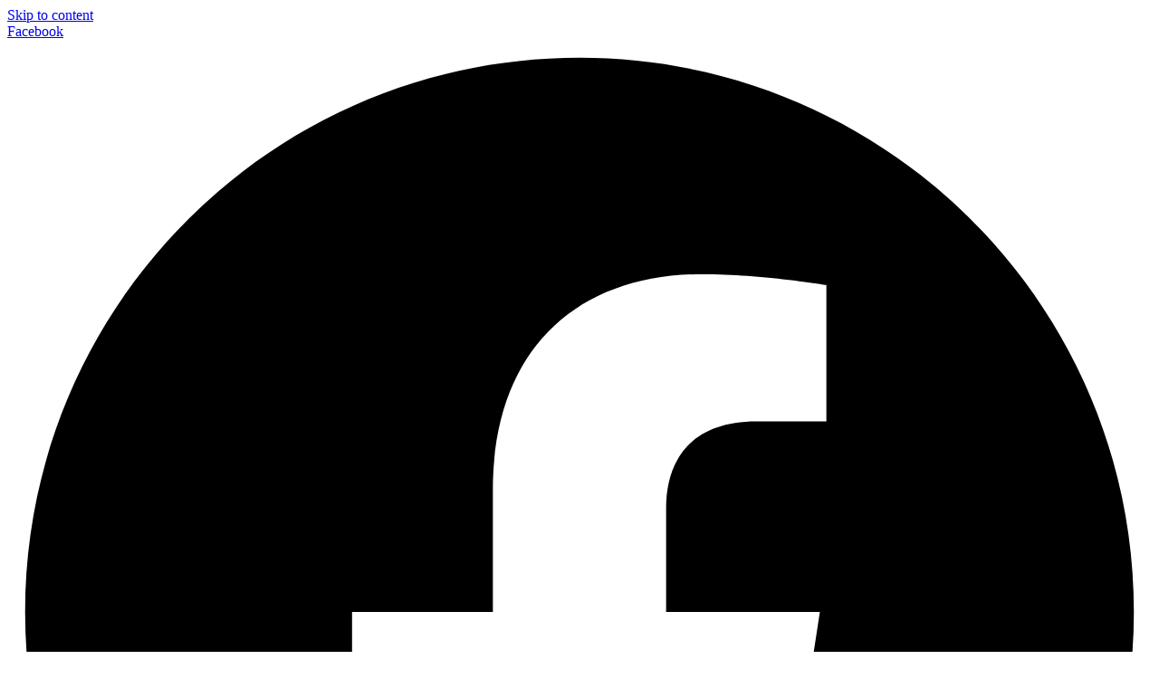

--- FILE ---
content_type: text/html; charset=UTF-8
request_url: https://www.upstart.net.au/angie-black-to-pitch-at-acmi/
body_size: 20402
content:
<!doctype html>
<html lang="en-AU" itemscope itemtype="https://schema.org/BlogPosting">
<head>
	<meta charset="UTF-8">
	<meta name="viewport" content="width=device-width, initial-scale=1">
	<link rel="profile" href="https://gmpg.org/xfn/11">
	<meta name='robots' content='index, follow, max-image-preview:large, max-snippet:-1, max-video-preview:-1' />

	<!-- This site is optimized with the Yoast SEO plugin v26.6 - https://yoast.com/wordpress/plugins/seo/ -->
	<title>Angie Black to pitch at ACMI - upstart</title>
	<link rel="canonical" href="https://www.upstart.net.au/angie-black-to-pitch-at-acmi/" />
	<meta property="og:locale" content="en_US" />
	<meta property="og:type" content="article" />
	<meta property="og:title" content="Angie Black to pitch at ACMI - upstart" />
	<meta property="og:description" content="Come and cheer on La Trobe’s Angie Black on as she pitches her original screen idea to a panel of industry experts on July 7 at the Australian Centre for the Moving Image." />
	<meta property="og:url" content="https://www.upstart.net.au/angie-black-to-pitch-at-acmi/" />
	<meta property="og:site_name" content="upstart" />
	<meta property="article:published_time" content="2010-06-28T05:38:13+00:00" />
	<meta property="article:modified_time" content="2010-06-28T06:19:02+00:00" />
	<meta name="author" content="Jean Kemshal-Bell" />
	<meta name="twitter:card" content="summary_large_image" />
	<meta name="twitter:label1" content="Written by" />
	<meta name="twitter:data1" content="Jean Kemshal-Bell" />
	<meta name="twitter:label2" content="Est. reading time" />
	<meta name="twitter:data2" content="2 minutes" />
	<script type="application/ld+json" class="yoast-schema-graph">{"@context":"https://schema.org","@graph":[{"@type":"WebPage","@id":"https://www.upstart.net.au/angie-black-to-pitch-at-acmi/","url":"https://www.upstart.net.au/angie-black-to-pitch-at-acmi/","name":"Angie Black to pitch at ACMI - upstart","isPartOf":{"@id":"https://www.upstart.net.au/#website"},"datePublished":"2010-06-28T05:38:13+00:00","dateModified":"2010-06-28T06:19:02+00:00","author":{"@id":"https://www.upstart.net.au/#/schema/person/070ff6a9f9ad31dc629cf0459516cc9a"},"breadcrumb":{"@id":"https://www.upstart.net.au/angie-black-to-pitch-at-acmi/#breadcrumb"},"inLanguage":"en-AU","potentialAction":[{"@type":"ReadAction","target":["https://www.upstart.net.au/angie-black-to-pitch-at-acmi/"]}]},{"@type":"BreadcrumbList","@id":"https://www.upstart.net.au/angie-black-to-pitch-at-acmi/#breadcrumb","itemListElement":[{"@type":"ListItem","position":1,"name":"Home","item":"https://www.upstart.net.au/"},{"@type":"ListItem","position":2,"name":"Angie Black to pitch at ACMI"}]},{"@type":"WebSite","@id":"https://www.upstart.net.au/#website","url":"https://www.upstart.net.au/","name":"upstart","description":"the magazine for emerging journalists","potentialAction":[{"@type":"SearchAction","target":{"@type":"EntryPoint","urlTemplate":"https://www.upstart.net.au/?s={search_term_string}"},"query-input":{"@type":"PropertyValueSpecification","valueRequired":true,"valueName":"search_term_string"}}],"inLanguage":"en-AU"},{"@type":"Person","@id":"https://www.upstart.net.au/#/schema/person/070ff6a9f9ad31dc629cf0459516cc9a","name":"Jean Kemshal-Bell","image":{"@type":"ImageObject","inLanguage":"en-AU","@id":"https://www.upstart.net.au/#/schema/person/image/","url":"https://secure.gravatar.com/avatar/5b94d5dfabf534c576f68ffefc01866eea15817d2049ed2ae8a26e8c84cc2c5a?s=96&d=blank&r=g","contentUrl":"https://secure.gravatar.com/avatar/5b94d5dfabf534c576f68ffefc01866eea15817d2049ed2ae8a26e8c84cc2c5a?s=96&d=blank&r=g","caption":"Jean Kemshal-Bell"},"url":"https://www.upstart.net.au/author/jean-kemshal-bell/"}]}</script>
	<!-- / Yoast SEO plugin. -->


<link rel="alternate" type="application/rss+xml" title="upstart &raquo; Feed" href="https://www.upstart.net.au/feed/" />
<link rel="alternate" type="application/rss+xml" title="upstart &raquo; Comments Feed" href="https://www.upstart.net.au/comments/feed/" />
<link rel="alternate" type="application/rss+xml" title="upstart &raquo; Angie Black to pitch at ACMI Comments Feed" href="https://www.upstart.net.au/angie-black-to-pitch-at-acmi/feed/" />
<link rel="alternate" title="oEmbed (JSON)" type="application/json+oembed" href="https://www.upstart.net.au/wp-json/oembed/1.0/embed?url=https%3A%2F%2Fwww.upstart.net.au%2Fangie-black-to-pitch-at-acmi%2F" />
<link rel="alternate" title="oEmbed (XML)" type="text/xml+oembed" href="https://www.upstart.net.au/wp-json/oembed/1.0/embed?url=https%3A%2F%2Fwww.upstart.net.au%2Fangie-black-to-pitch-at-acmi%2F&#038;format=xml" />
<style id='wp-img-auto-sizes-contain-inline-css'>
img:is([sizes=auto i],[sizes^="auto," i]){contain-intrinsic-size:3000px 1500px}
/*# sourceURL=wp-img-auto-sizes-contain-inline-css */
</style>

<link rel='stylesheet' id='external-links-css' href='https://www.upstart.net.au/wp-content/plugins/sem-external-links/sem-external-links.css?ver=20090903' media='all' />
<style id='wp-emoji-styles-inline-css'>

	img.wp-smiley, img.emoji {
		display: inline !important;
		border: none !important;
		box-shadow: none !important;
		height: 1em !important;
		width: 1em !important;
		margin: 0 0.07em !important;
		vertical-align: -0.1em !important;
		background: none !important;
		padding: 0 !important;
	}
/*# sourceURL=wp-emoji-styles-inline-css */
</style>
<link rel='stylesheet' id='wp-block-library-css' href='https://www.upstart.net.au/wp-includes/css/dist/block-library/style.min.css?ver=6ca990b0918a077e06aaf308f1daab48' media='all' />
<style id='global-styles-inline-css'>
:root{--wp--preset--aspect-ratio--square: 1;--wp--preset--aspect-ratio--4-3: 4/3;--wp--preset--aspect-ratio--3-4: 3/4;--wp--preset--aspect-ratio--3-2: 3/2;--wp--preset--aspect-ratio--2-3: 2/3;--wp--preset--aspect-ratio--16-9: 16/9;--wp--preset--aspect-ratio--9-16: 9/16;--wp--preset--color--black: #000000;--wp--preset--color--cyan-bluish-gray: #abb8c3;--wp--preset--color--white: #ffffff;--wp--preset--color--pale-pink: #f78da7;--wp--preset--color--vivid-red: #cf2e2e;--wp--preset--color--luminous-vivid-orange: #ff6900;--wp--preset--color--luminous-vivid-amber: #fcb900;--wp--preset--color--light-green-cyan: #7bdcb5;--wp--preset--color--vivid-green-cyan: #00d084;--wp--preset--color--pale-cyan-blue: #8ed1fc;--wp--preset--color--vivid-cyan-blue: #0693e3;--wp--preset--color--vivid-purple: #9b51e0;--wp--preset--gradient--vivid-cyan-blue-to-vivid-purple: linear-gradient(135deg,rgb(6,147,227) 0%,rgb(155,81,224) 100%);--wp--preset--gradient--light-green-cyan-to-vivid-green-cyan: linear-gradient(135deg,rgb(122,220,180) 0%,rgb(0,208,130) 100%);--wp--preset--gradient--luminous-vivid-amber-to-luminous-vivid-orange: linear-gradient(135deg,rgb(252,185,0) 0%,rgb(255,105,0) 100%);--wp--preset--gradient--luminous-vivid-orange-to-vivid-red: linear-gradient(135deg,rgb(255,105,0) 0%,rgb(207,46,46) 100%);--wp--preset--gradient--very-light-gray-to-cyan-bluish-gray: linear-gradient(135deg,rgb(238,238,238) 0%,rgb(169,184,195) 100%);--wp--preset--gradient--cool-to-warm-spectrum: linear-gradient(135deg,rgb(74,234,220) 0%,rgb(151,120,209) 20%,rgb(207,42,186) 40%,rgb(238,44,130) 60%,rgb(251,105,98) 80%,rgb(254,248,76) 100%);--wp--preset--gradient--blush-light-purple: linear-gradient(135deg,rgb(255,206,236) 0%,rgb(152,150,240) 100%);--wp--preset--gradient--blush-bordeaux: linear-gradient(135deg,rgb(254,205,165) 0%,rgb(254,45,45) 50%,rgb(107,0,62) 100%);--wp--preset--gradient--luminous-dusk: linear-gradient(135deg,rgb(255,203,112) 0%,rgb(199,81,192) 50%,rgb(65,88,208) 100%);--wp--preset--gradient--pale-ocean: linear-gradient(135deg,rgb(255,245,203) 0%,rgb(182,227,212) 50%,rgb(51,167,181) 100%);--wp--preset--gradient--electric-grass: linear-gradient(135deg,rgb(202,248,128) 0%,rgb(113,206,126) 100%);--wp--preset--gradient--midnight: linear-gradient(135deg,rgb(2,3,129) 0%,rgb(40,116,252) 100%);--wp--preset--font-size--small: 13px;--wp--preset--font-size--medium: 20px;--wp--preset--font-size--large: 36px;--wp--preset--font-size--x-large: 42px;--wp--preset--spacing--20: 0.44rem;--wp--preset--spacing--30: 0.67rem;--wp--preset--spacing--40: 1rem;--wp--preset--spacing--50: 1.5rem;--wp--preset--spacing--60: 2.25rem;--wp--preset--spacing--70: 3.38rem;--wp--preset--spacing--80: 5.06rem;--wp--preset--shadow--natural: 6px 6px 9px rgba(0, 0, 0, 0.2);--wp--preset--shadow--deep: 12px 12px 50px rgba(0, 0, 0, 0.4);--wp--preset--shadow--sharp: 6px 6px 0px rgba(0, 0, 0, 0.2);--wp--preset--shadow--outlined: 6px 6px 0px -3px rgb(255, 255, 255), 6px 6px rgb(0, 0, 0);--wp--preset--shadow--crisp: 6px 6px 0px rgb(0, 0, 0);}:root { --wp--style--global--content-size: 800px;--wp--style--global--wide-size: 1200px; }:where(body) { margin: 0; }.wp-site-blocks > .alignleft { float: left; margin-right: 2em; }.wp-site-blocks > .alignright { float: right; margin-left: 2em; }.wp-site-blocks > .aligncenter { justify-content: center; margin-left: auto; margin-right: auto; }:where(.wp-site-blocks) > * { margin-block-start: 24px; margin-block-end: 0; }:where(.wp-site-blocks) > :first-child { margin-block-start: 0; }:where(.wp-site-blocks) > :last-child { margin-block-end: 0; }:root { --wp--style--block-gap: 24px; }:root :where(.is-layout-flow) > :first-child{margin-block-start: 0;}:root :where(.is-layout-flow) > :last-child{margin-block-end: 0;}:root :where(.is-layout-flow) > *{margin-block-start: 24px;margin-block-end: 0;}:root :where(.is-layout-constrained) > :first-child{margin-block-start: 0;}:root :where(.is-layout-constrained) > :last-child{margin-block-end: 0;}:root :where(.is-layout-constrained) > *{margin-block-start: 24px;margin-block-end: 0;}:root :where(.is-layout-flex){gap: 24px;}:root :where(.is-layout-grid){gap: 24px;}.is-layout-flow > .alignleft{float: left;margin-inline-start: 0;margin-inline-end: 2em;}.is-layout-flow > .alignright{float: right;margin-inline-start: 2em;margin-inline-end: 0;}.is-layout-flow > .aligncenter{margin-left: auto !important;margin-right: auto !important;}.is-layout-constrained > .alignleft{float: left;margin-inline-start: 0;margin-inline-end: 2em;}.is-layout-constrained > .alignright{float: right;margin-inline-start: 2em;margin-inline-end: 0;}.is-layout-constrained > .aligncenter{margin-left: auto !important;margin-right: auto !important;}.is-layout-constrained > :where(:not(.alignleft):not(.alignright):not(.alignfull)){max-width: var(--wp--style--global--content-size);margin-left: auto !important;margin-right: auto !important;}.is-layout-constrained > .alignwide{max-width: var(--wp--style--global--wide-size);}body .is-layout-flex{display: flex;}.is-layout-flex{flex-wrap: wrap;align-items: center;}.is-layout-flex > :is(*, div){margin: 0;}body .is-layout-grid{display: grid;}.is-layout-grid > :is(*, div){margin: 0;}body{padding-top: 0px;padding-right: 0px;padding-bottom: 0px;padding-left: 0px;}a:where(:not(.wp-element-button)){text-decoration: underline;}:root :where(.wp-element-button, .wp-block-button__link){background-color: #32373c;border-width: 0;color: #fff;font-family: inherit;font-size: inherit;font-style: inherit;font-weight: inherit;letter-spacing: inherit;line-height: inherit;padding-top: calc(0.667em + 2px);padding-right: calc(1.333em + 2px);padding-bottom: calc(0.667em + 2px);padding-left: calc(1.333em + 2px);text-decoration: none;text-transform: inherit;}.has-black-color{color: var(--wp--preset--color--black) !important;}.has-cyan-bluish-gray-color{color: var(--wp--preset--color--cyan-bluish-gray) !important;}.has-white-color{color: var(--wp--preset--color--white) !important;}.has-pale-pink-color{color: var(--wp--preset--color--pale-pink) !important;}.has-vivid-red-color{color: var(--wp--preset--color--vivid-red) !important;}.has-luminous-vivid-orange-color{color: var(--wp--preset--color--luminous-vivid-orange) !important;}.has-luminous-vivid-amber-color{color: var(--wp--preset--color--luminous-vivid-amber) !important;}.has-light-green-cyan-color{color: var(--wp--preset--color--light-green-cyan) !important;}.has-vivid-green-cyan-color{color: var(--wp--preset--color--vivid-green-cyan) !important;}.has-pale-cyan-blue-color{color: var(--wp--preset--color--pale-cyan-blue) !important;}.has-vivid-cyan-blue-color{color: var(--wp--preset--color--vivid-cyan-blue) !important;}.has-vivid-purple-color{color: var(--wp--preset--color--vivid-purple) !important;}.has-black-background-color{background-color: var(--wp--preset--color--black) !important;}.has-cyan-bluish-gray-background-color{background-color: var(--wp--preset--color--cyan-bluish-gray) !important;}.has-white-background-color{background-color: var(--wp--preset--color--white) !important;}.has-pale-pink-background-color{background-color: var(--wp--preset--color--pale-pink) !important;}.has-vivid-red-background-color{background-color: var(--wp--preset--color--vivid-red) !important;}.has-luminous-vivid-orange-background-color{background-color: var(--wp--preset--color--luminous-vivid-orange) !important;}.has-luminous-vivid-amber-background-color{background-color: var(--wp--preset--color--luminous-vivid-amber) !important;}.has-light-green-cyan-background-color{background-color: var(--wp--preset--color--light-green-cyan) !important;}.has-vivid-green-cyan-background-color{background-color: var(--wp--preset--color--vivid-green-cyan) !important;}.has-pale-cyan-blue-background-color{background-color: var(--wp--preset--color--pale-cyan-blue) !important;}.has-vivid-cyan-blue-background-color{background-color: var(--wp--preset--color--vivid-cyan-blue) !important;}.has-vivid-purple-background-color{background-color: var(--wp--preset--color--vivid-purple) !important;}.has-black-border-color{border-color: var(--wp--preset--color--black) !important;}.has-cyan-bluish-gray-border-color{border-color: var(--wp--preset--color--cyan-bluish-gray) !important;}.has-white-border-color{border-color: var(--wp--preset--color--white) !important;}.has-pale-pink-border-color{border-color: var(--wp--preset--color--pale-pink) !important;}.has-vivid-red-border-color{border-color: var(--wp--preset--color--vivid-red) !important;}.has-luminous-vivid-orange-border-color{border-color: var(--wp--preset--color--luminous-vivid-orange) !important;}.has-luminous-vivid-amber-border-color{border-color: var(--wp--preset--color--luminous-vivid-amber) !important;}.has-light-green-cyan-border-color{border-color: var(--wp--preset--color--light-green-cyan) !important;}.has-vivid-green-cyan-border-color{border-color: var(--wp--preset--color--vivid-green-cyan) !important;}.has-pale-cyan-blue-border-color{border-color: var(--wp--preset--color--pale-cyan-blue) !important;}.has-vivid-cyan-blue-border-color{border-color: var(--wp--preset--color--vivid-cyan-blue) !important;}.has-vivid-purple-border-color{border-color: var(--wp--preset--color--vivid-purple) !important;}.has-vivid-cyan-blue-to-vivid-purple-gradient-background{background: var(--wp--preset--gradient--vivid-cyan-blue-to-vivid-purple) !important;}.has-light-green-cyan-to-vivid-green-cyan-gradient-background{background: var(--wp--preset--gradient--light-green-cyan-to-vivid-green-cyan) !important;}.has-luminous-vivid-amber-to-luminous-vivid-orange-gradient-background{background: var(--wp--preset--gradient--luminous-vivid-amber-to-luminous-vivid-orange) !important;}.has-luminous-vivid-orange-to-vivid-red-gradient-background{background: var(--wp--preset--gradient--luminous-vivid-orange-to-vivid-red) !important;}.has-very-light-gray-to-cyan-bluish-gray-gradient-background{background: var(--wp--preset--gradient--very-light-gray-to-cyan-bluish-gray) !important;}.has-cool-to-warm-spectrum-gradient-background{background: var(--wp--preset--gradient--cool-to-warm-spectrum) !important;}.has-blush-light-purple-gradient-background{background: var(--wp--preset--gradient--blush-light-purple) !important;}.has-blush-bordeaux-gradient-background{background: var(--wp--preset--gradient--blush-bordeaux) !important;}.has-luminous-dusk-gradient-background{background: var(--wp--preset--gradient--luminous-dusk) !important;}.has-pale-ocean-gradient-background{background: var(--wp--preset--gradient--pale-ocean) !important;}.has-electric-grass-gradient-background{background: var(--wp--preset--gradient--electric-grass) !important;}.has-midnight-gradient-background{background: var(--wp--preset--gradient--midnight) !important;}.has-small-font-size{font-size: var(--wp--preset--font-size--small) !important;}.has-medium-font-size{font-size: var(--wp--preset--font-size--medium) !important;}.has-large-font-size{font-size: var(--wp--preset--font-size--large) !important;}.has-x-large-font-size{font-size: var(--wp--preset--font-size--x-large) !important;}
:root :where(.wp-block-pullquote){font-size: 1.5em;line-height: 1.6;}
/*# sourceURL=global-styles-inline-css */
</style>
<link rel='stylesheet' id='contact-form-7-css' href='https://www.upstart.net.au/wp-content/plugins/contact-form-7/includes/css/styles.css?ver=6.1.4' media='all' />
<link rel='stylesheet' id='hello-elementor-css' href='https://www.upstart.net.au/wp-content/themes/hello-elementor/assets/css/reset.css?ver=3.4.5' media='all' />
<link rel='stylesheet' id='hello-elementor-theme-style-css' href='https://www.upstart.net.au/wp-content/themes/hello-elementor/assets/css/theme.css?ver=3.4.5' media='all' />
<link rel='stylesheet' id='hello-elementor-header-footer-css' href='https://www.upstart.net.au/wp-content/themes/hello-elementor/assets/css/header-footer.css?ver=3.4.5' media='all' />
<link rel='stylesheet' id='elementor-frontend-css' href='https://www.upstart.net.au/wp-content/plugins/elementor/assets/css/frontend.min.css?ver=3.34.0' media='all' />
<link rel='stylesheet' id='elementor-post-124939-css' href='https://www.upstart.net.au/wp-content/uploads/elementor/css/post-124939.css?ver=1766971312' media='all' />
<link rel='stylesheet' id='e-animation-shrink-css' href='https://www.upstart.net.au/wp-content/plugins/elementor/assets/lib/animations/styles/e-animation-shrink.min.css?ver=3.34.0' media='all' />
<link rel='stylesheet' id='widget-social-icons-css' href='https://www.upstart.net.au/wp-content/plugins/elementor/assets/css/widget-social-icons.min.css?ver=3.34.0' media='all' />
<link rel='stylesheet' id='e-apple-webkit-css' href='https://www.upstart.net.au/wp-content/plugins/elementor/assets/css/conditionals/apple-webkit.min.css?ver=3.34.0' media='all' />
<link rel='stylesheet' id='widget-image-css' href='https://www.upstart.net.au/wp-content/plugins/elementor/assets/css/widget-image.min.css?ver=3.34.0' media='all' />
<link rel='stylesheet' id='widget-search-form-css' href='https://www.upstart.net.au/wp-content/plugins/elementor-pro/assets/css/widget-search-form.min.css?ver=3.34.0' media='all' />
<link rel='stylesheet' id='e-sticky-css' href='https://www.upstart.net.au/wp-content/plugins/elementor-pro/assets/css/modules/sticky.min.css?ver=3.34.0' media='all' />
<link rel='stylesheet' id='widget-nav-menu-css' href='https://www.upstart.net.au/wp-content/plugins/elementor-pro/assets/css/widget-nav-menu.min.css?ver=3.34.0' media='all' />
<link rel='stylesheet' id='e-animation-grow-css' href='https://www.upstart.net.au/wp-content/plugins/elementor/assets/lib/animations/styles/e-animation-grow.min.css?ver=3.34.0' media='all' />
<link rel='stylesheet' id='widget-heading-css' href='https://www.upstart.net.au/wp-content/plugins/elementor/assets/css/widget-heading.min.css?ver=3.34.0' media='all' />
<link rel='stylesheet' id='widget-divider-css' href='https://www.upstart.net.au/wp-content/plugins/elementor/assets/css/widget-divider.min.css?ver=3.34.0' media='all' />
<link rel='stylesheet' id='widget-post-info-css' href='https://www.upstart.net.au/wp-content/plugins/elementor-pro/assets/css/widget-post-info.min.css?ver=3.34.0' media='all' />
<link rel='stylesheet' id='widget-icon-list-css' href='https://www.upstart.net.au/wp-content/plugins/elementor/assets/css/widget-icon-list.min.css?ver=3.34.0' media='all' />
<link rel='stylesheet' id='widget-share-buttons-css' href='https://www.upstart.net.au/wp-content/plugins/elementor-pro/assets/css/widget-share-buttons.min.css?ver=3.34.0' media='all' />
<link rel='stylesheet' id='widget-posts-css' href='https://www.upstart.net.au/wp-content/plugins/elementor-pro/assets/css/widget-posts.min.css?ver=3.34.0' media='all' />
<link rel='stylesheet' id='elementor-post-124985-css' href='https://www.upstart.net.au/wp-content/uploads/elementor/css/post-124985.css?ver=1766971313' media='all' />
<link rel='stylesheet' id='elementor-post-124983-css' href='https://www.upstart.net.au/wp-content/uploads/elementor/css/post-124983.css?ver=1766971313' media='all' />
<link rel='stylesheet' id='elementor-post-124978-css' href='https://www.upstart.net.au/wp-content/uploads/elementor/css/post-124978.css?ver=1766971422' media='all' />
<link rel='stylesheet' id='elementor-gf-local-hindvadodara-css' href='https://www.upstart.net.au/wp-content/uploads/elementor/google-fonts/css/hindvadodara.css?ver=1746406464' media='all' />
<link rel='stylesheet' id='elementor-gf-local-roboto-css' href='https://www.upstart.net.au/wp-content/uploads/elementor/google-fonts/css/roboto.css?ver=1746406586' media='all' />
<link rel='stylesheet' id='elementor-gf-local-barlow-css' href='https://www.upstart.net.au/wp-content/uploads/elementor/google-fonts/css/barlow.css?ver=1746406616' media='all' />
<script src="https://www.upstart.net.au/wp-includes/js/jquery/jquery.min.js?ver=3.7.1" id="jquery-core-js"></script>
<script src="https://www.upstart.net.au/wp-includes/js/jquery/jquery-migrate.min.js?ver=3.4.1" id="jquery-migrate-js"></script>

<!-- OG: 3.3.8 -->
<meta property="og:image" content="https://www.upstart.net.au/wp-content/uploads/2024/02/cropped-android-chrome-512x512-1.png"><meta property="og:description" content="Come and cheer on La Trobe’s Angie Black on as she pitches her original screen idea to a panel of industry experts on July 7 at the Australian Centre for the Moving Image."><meta property="og:type" content="article"><meta property="og:locale" content="en_AU"><meta property="og:site_name" content="upstart"><meta property="og:title" content="Angie Black to pitch at ACMI"><meta property="og:url" content="https://www.upstart.net.au/angie-black-to-pitch-at-acmi/"><meta property="og:updated_time" content="2010-06-28T16:19:02+10:00">
<meta property="article:tag" content="ACMI"><meta property="article:tag" content="Angie Black"><meta property="article:tag" content="film"><meta property="article:tag" content="pitching"><meta property="article:tag" content="Short &amp; Sharp Pitching Competition"><meta property="article:tag" content="TV"><meta property="article:published_time" content="2010-06-28T05:38:13+00:00"><meta property="article:modified_time" content="2010-06-28T06:19:02+00:00"><meta property="article:section" content="update"><meta property="article:author:first_name" content="Jean"><meta property="article:author:last_name" content="Kemshal-Bell"><meta property="article:author:username" content="Jean Kemshal-Bell">
<meta property="twitter:partner" content="ogwp"><meta property="twitter:card" content="summary"><meta property="twitter:title" content="Angie Black to pitch at ACMI"><meta property="twitter:description" content="Come and cheer on La Trobe’s Angie Black on as she pitches her original screen idea to a panel of industry experts on July 7 at the Australian Centre for the Moving Image."><meta property="twitter:url" content="https://www.upstart.net.au/angie-black-to-pitch-at-acmi/"><meta property="twitter:label1" content="Reading time"><meta property="twitter:data1" content="1 minute">
<meta itemprop="image" content="https://www.upstart.net.au/wp-content/uploads/2024/02/cropped-android-chrome-512x512-1.png"><meta itemprop="name" content="Angie Black to pitch at ACMI"><meta itemprop="description" content="Come and cheer on La Trobe’s Angie Black on as she pitches her original screen idea to a panel of industry experts on July 7 at the Australian Centre for the Moving Image."><meta itemprop="datePublished" content="2010-06-28"><meta itemprop="dateModified" content="2010-06-28T06:19:02+00:00">
<meta property="profile:first_name" content="Jean"><meta property="profile:last_name" content="Kemshal-Bell"><meta property="profile:username" content="Jean Kemshal-Bell">
<!-- /OG -->

<link rel="https://api.w.org/" href="https://www.upstart.net.au/wp-json/" /><link rel="alternate" title="JSON" type="application/json" href="https://www.upstart.net.au/wp-json/wp/v2/posts/8619" /><!-- Stream WordPress user activity plugin v4.1.1 -->
<meta name="description" content="Come and cheer on La Trobe’s Angie Black on as she pitches her original screen idea to a panel of industry experts on July 7 at the Australian Centre for the Moving Image.">
<meta name="generator" content="Elementor 3.34.0; features: e_font_icon_svg, additional_custom_breakpoints; settings: css_print_method-external, google_font-enabled, font_display-swap">
<style>
.header-inline-box .elementor-widget-container {
    border-bottom: 2px solid #a11d21;
}

.header-inline-box .elementor-widget-container h2 {
    display: inline-block;
    background: #a11d21;
    padding: 10px;
}
</style>
			<style>
				.e-con.e-parent:nth-of-type(n+4):not(.e-lazyloaded):not(.e-no-lazyload),
				.e-con.e-parent:nth-of-type(n+4):not(.e-lazyloaded):not(.e-no-lazyload) * {
					background-image: none !important;
				}
				@media screen and (max-height: 1024px) {
					.e-con.e-parent:nth-of-type(n+3):not(.e-lazyloaded):not(.e-no-lazyload),
					.e-con.e-parent:nth-of-type(n+3):not(.e-lazyloaded):not(.e-no-lazyload) * {
						background-image: none !important;
					}
				}
				@media screen and (max-height: 640px) {
					.e-con.e-parent:nth-of-type(n+2):not(.e-lazyloaded):not(.e-no-lazyload),
					.e-con.e-parent:nth-of-type(n+2):not(.e-lazyloaded):not(.e-no-lazyload) * {
						background-image: none !important;
					}
				}
			</style>
			<link rel="icon" href="https://www.upstart.net.au/wp-content/uploads/2024/02/cropped-android-chrome-512x512-1-32x32.png" sizes="32x32" />
<link rel="icon" href="https://www.upstart.net.au/wp-content/uploads/2024/02/cropped-android-chrome-512x512-1-192x192.png" sizes="192x192" />
<link rel="apple-touch-icon" href="https://www.upstart.net.au/wp-content/uploads/2024/02/cropped-android-chrome-512x512-1-180x180.png" />
<meta name="msapplication-TileImage" content="https://www.upstart.net.au/wp-content/uploads/2024/02/cropped-android-chrome-512x512-1-270x270.png" />
</head>
<body data-rsssl=1 class="wp-singular post-template-default single single-post postid-8619 single-format-standard wp-embed-responsive wp-theme-hello-elementor hello-elementor-default elementor-default elementor-kit-124939 elementor-page-124978">


<a class="skip-link screen-reader-text" href="#content">Skip to content</a>

		<header data-elementor-type="header" data-elementor-id="124985" class="elementor elementor-124985 elementor-location-header" data-elementor-post-type="elementor_library">
			<div class="elementor-element elementor-element-15550555 elementor-hidden-mobile elementor-hidden-desktop elementor-hidden-tablet e-flex e-con-boxed e-con e-parent" data-id="15550555" data-element_type="container" data-settings="{&quot;background_background&quot;:&quot;classic&quot;}">
					<div class="e-con-inner">
				<div class="elementor-element elementor-element-12ad92b9 elementor-shape-circle e-grid-align-right elementor-grid-0 elementor-widget elementor-widget-social-icons" data-id="12ad92b9" data-element_type="widget" data-widget_type="social-icons.default">
				<div class="elementor-widget-container">
							<div class="elementor-social-icons-wrapper elementor-grid" role="list">
							<span class="elementor-grid-item" role="listitem">
					<a class="elementor-icon elementor-social-icon elementor-social-icon-facebook elementor-animation-shrink elementor-repeater-item-d693a56" href="https://www.facebook.com/upstartmagazine/" target="_blank">
						<span class="elementor-screen-only">Facebook</span>
						<svg aria-hidden="true" class="e-font-icon-svg e-fab-facebook" viewBox="0 0 512 512" xmlns="http://www.w3.org/2000/svg"><path d="M504 256C504 119 393 8 256 8S8 119 8 256c0 123.78 90.69 226.38 209.25 245V327.69h-63V256h63v-54.64c0-62.15 37-96.48 93.67-96.48 27.14 0 55.52 4.84 55.52 4.84v61h-31.28c-30.8 0-40.41 19.12-40.41 38.73V256h68.78l-11 71.69h-57.78V501C413.31 482.38 504 379.78 504 256z"></path></svg>					</a>
				</span>
							<span class="elementor-grid-item" role="listitem">
					<a class="elementor-icon elementor-social-icon elementor-social-icon-twitter elementor-animation-shrink elementor-repeater-item-4782254" href="https://twitter.com/i/flow/login?redirect_after_login=%2Fupstartmagazine" target="_blank">
						<span class="elementor-screen-only">Twitter</span>
						<svg aria-hidden="true" class="e-font-icon-svg e-fab-twitter" viewBox="0 0 512 512" xmlns="http://www.w3.org/2000/svg"><path d="M459.37 151.716c.325 4.548.325 9.097.325 13.645 0 138.72-105.583 298.558-298.558 298.558-59.452 0-114.68-17.219-161.137-47.106 8.447.974 16.568 1.299 25.34 1.299 49.055 0 94.213-16.568 130.274-44.832-46.132-.975-84.792-31.188-98.112-72.772 6.498.974 12.995 1.624 19.818 1.624 9.421 0 18.843-1.3 27.614-3.573-48.081-9.747-84.143-51.98-84.143-102.985v-1.299c13.969 7.797 30.214 12.67 47.431 13.319-28.264-18.843-46.781-51.005-46.781-87.391 0-19.492 5.197-37.36 14.294-52.954 51.655 63.675 129.3 105.258 216.365 109.807-1.624-7.797-2.599-15.918-2.599-24.04 0-57.828 46.782-104.934 104.934-104.934 30.213 0 57.502 12.67 76.67 33.137 23.715-4.548 46.456-13.32 66.599-25.34-7.798 24.366-24.366 44.833-46.132 57.827 21.117-2.273 41.584-8.122 60.426-16.243-14.292 20.791-32.161 39.308-52.628 54.253z"></path></svg>					</a>
				</span>
							<span class="elementor-grid-item" role="listitem">
					<a class="elementor-icon elementor-social-icon elementor-social-icon-instagram elementor-animation-shrink elementor-repeater-item-9dcfdb5" href="https://www.instagram.com/upstart_ltu/" target="_blank">
						<span class="elementor-screen-only">Instagram</span>
						<svg aria-hidden="true" class="e-font-icon-svg e-fab-instagram" viewBox="0 0 448 512" xmlns="http://www.w3.org/2000/svg"><path d="M224.1 141c-63.6 0-114.9 51.3-114.9 114.9s51.3 114.9 114.9 114.9S339 319.5 339 255.9 287.7 141 224.1 141zm0 189.6c-41.1 0-74.7-33.5-74.7-74.7s33.5-74.7 74.7-74.7 74.7 33.5 74.7 74.7-33.6 74.7-74.7 74.7zm146.4-194.3c0 14.9-12 26.8-26.8 26.8-14.9 0-26.8-12-26.8-26.8s12-26.8 26.8-26.8 26.8 12 26.8 26.8zm76.1 27.2c-1.7-35.9-9.9-67.7-36.2-93.9-26.2-26.2-58-34.4-93.9-36.2-37-2.1-147.9-2.1-184.9 0-35.8 1.7-67.6 9.9-93.9 36.1s-34.4 58-36.2 93.9c-2.1 37-2.1 147.9 0 184.9 1.7 35.9 9.9 67.7 36.2 93.9s58 34.4 93.9 36.2c37 2.1 147.9 2.1 184.9 0 35.9-1.7 67.7-9.9 93.9-36.2 26.2-26.2 34.4-58 36.2-93.9 2.1-37 2.1-147.8 0-184.8zM398.8 388c-7.8 19.6-22.9 34.7-42.6 42.6-29.5 11.7-99.5 9-132.1 9s-102.7 2.6-132.1-9c-19.6-7.8-34.7-22.9-42.6-42.6-11.7-29.5-9-99.5-9-132.1s-2.6-102.7 9-132.1c7.8-19.6 22.9-34.7 42.6-42.6 29.5-11.7 99.5-9 132.1-9s102.7-2.6 132.1 9c19.6 7.8 34.7 22.9 42.6 42.6 11.7 29.5 9 99.5 9 132.1s2.7 102.7-9 132.1z"></path></svg>					</a>
				</span>
					</div>
						</div>
				</div>
					</div>
				</div>
		<div class="elementor-element elementor-element-4d58102 elementor-hidden-tablet elementor-hidden-phone e-flex e-con-boxed e-con e-parent" data-id="4d58102" data-element_type="container" data-settings="{&quot;background_background&quot;:&quot;classic&quot;,&quot;sticky&quot;:&quot;top&quot;,&quot;sticky_on&quot;:[],&quot;sticky_offset&quot;:0,&quot;sticky_effects_offset&quot;:0,&quot;sticky_anchor_link_offset&quot;:0}">
					<div class="e-con-inner">
		<div class="elementor-element elementor-element-1552a5d e-con-full e-flex e-con e-child" data-id="1552a5d" data-element_type="container">
				</div>
		<div class="elementor-element elementor-element-7b13c338 e-con-full e-flex e-con e-child" data-id="7b13c338" data-element_type="container">
				<div class="elementor-element elementor-element-25e2e6b elementor-widget elementor-widget-image" data-id="25e2e6b" data-element_type="widget" data-widget_type="image.default">
				<div class="elementor-widget-container">
																<a href="https://www.upstart.net.au">
							<img width="240" height="74" src="https://www.upstart.net.au/wp-content/uploads/2024/02/admin-logo.png" class="attachment-full size-full wp-image-124986" alt="" />								</a>
															</div>
				</div>
				</div>
		<div class="elementor-element elementor-element-115aa170 e-con-full e-flex e-con e-child" data-id="115aa170" data-element_type="container">
				<div class="elementor-element elementor-element-4af9982 elementor-search-form--skin-full_screen elementor-widget elementor-widget-search-form" data-id="4af9982" data-element_type="widget" data-settings="{&quot;skin&quot;:&quot;full_screen&quot;}" data-widget_type="search-form.default">
				<div class="elementor-widget-container">
							<search role="search">
			<form class="elementor-search-form" action="https://www.upstart.net.au" method="get">
												<div class="elementor-search-form__toggle" role="button" tabindex="0" aria-label="Search">
					<div class="e-font-icon-svg-container"><svg aria-hidden="true" class="e-font-icon-svg e-fas-search" viewBox="0 0 512 512" xmlns="http://www.w3.org/2000/svg"><path d="M505 442.7L405.3 343c-4.5-4.5-10.6-7-17-7H372c27.6-35.3 44-79.7 44-128C416 93.1 322.9 0 208 0S0 93.1 0 208s93.1 208 208 208c48.3 0 92.7-16.4 128-44v16.3c0 6.4 2.5 12.5 7 17l99.7 99.7c9.4 9.4 24.6 9.4 33.9 0l28.3-28.3c9.4-9.4 9.4-24.6.1-34zM208 336c-70.7 0-128-57.2-128-128 0-70.7 57.2-128 128-128 70.7 0 128 57.2 128 128 0 70.7-57.2 128-128 128z"></path></svg></div>				</div>
								<div class="elementor-search-form__container">
					<label class="elementor-screen-only" for="elementor-search-form-4af9982">Search</label>

					
					<input id="elementor-search-form-4af9982" placeholder="" class="elementor-search-form__input" type="search" name="s" value="">
					
					
										<div class="dialog-lightbox-close-button dialog-close-button" role="button" tabindex="0" aria-label="Close this search box.">
						<svg aria-hidden="true" class="e-font-icon-svg e-eicon-close" viewBox="0 0 1000 1000" xmlns="http://www.w3.org/2000/svg"><path d="M742 167L500 408 258 167C246 154 233 150 217 150 196 150 179 158 167 167 154 179 150 196 150 212 150 229 154 242 171 254L408 500 167 742C138 771 138 800 167 829 196 858 225 858 254 829L496 587 738 829C750 842 767 846 783 846 800 846 817 842 829 829 842 817 846 804 846 783 846 767 842 750 829 737L588 500 833 258C863 229 863 200 833 171 804 137 775 137 742 167Z"></path></svg>					</div>
									</div>
			</form>
		</search>
						</div>
				</div>
				</div>
					</div>
				</div>
		<div class="elementor-element elementor-element-37e84b7b elementor-hidden-tablet elementor-hidden-phone e-flex e-con-boxed e-con e-parent" data-id="37e84b7b" data-element_type="container" data-settings="{&quot;background_background&quot;:&quot;classic&quot;,&quot;sticky&quot;:&quot;top&quot;,&quot;sticky_on&quot;:[],&quot;sticky_offset&quot;:0,&quot;sticky_effects_offset&quot;:0,&quot;sticky_anchor_link_offset&quot;:0}">
					<div class="e-con-inner">
		<div class="elementor-element elementor-element-29a38b4 e-con-full elementor-hidden-desktop e-flex e-con e-child" data-id="29a38b4" data-element_type="container">
				<div class="elementor-element elementor-element-7ca011d2 elementor-view-default elementor-widget elementor-widget-icon" data-id="7ca011d2" data-element_type="widget" data-widget_type="icon.default">
				<div class="elementor-widget-container">
							<div class="elementor-icon-wrapper">
			<div class="elementor-icon">
			<i aria-hidden="true" class="icon icon-options"></i>			</div>
		</div>
						</div>
				</div>
				</div>
		<div class="elementor-element elementor-element-79bb2797 e-con-full e-flex e-con e-child" data-id="79bb2797" data-element_type="container">
				<div class="elementor-element elementor-element-323cf1bb elementor-nav-menu__align-center elementor-nav-menu--dropdown-tablet elementor-nav-menu__text-align-aside elementor-nav-menu--toggle elementor-nav-menu--burger elementor-widget elementor-widget-nav-menu" data-id="323cf1bb" data-element_type="widget" data-settings="{&quot;layout&quot;:&quot;horizontal&quot;,&quot;submenu_icon&quot;:{&quot;value&quot;:&quot;&lt;svg aria-hidden=\&quot;true\&quot; class=\&quot;e-font-icon-svg e-fas-caret-down\&quot; viewBox=\&quot;0 0 320 512\&quot; xmlns=\&quot;http:\/\/www.w3.org\/2000\/svg\&quot;&gt;&lt;path d=\&quot;M31.3 192h257.3c17.8 0 26.7 21.5 14.1 34.1L174.1 354.8c-7.8 7.8-20.5 7.8-28.3 0L17.2 226.1C4.6 213.5 13.5 192 31.3 192z\&quot;&gt;&lt;\/path&gt;&lt;\/svg&gt;&quot;,&quot;library&quot;:&quot;fa-solid&quot;},&quot;toggle&quot;:&quot;burger&quot;}" data-widget_type="nav-menu.default">
				<div class="elementor-widget-container">
								<nav aria-label="Menu" class="elementor-nav-menu--main elementor-nav-menu__container elementor-nav-menu--layout-horizontal e--pointer-underline e--animation-fade">
				<ul id="menu-1-323cf1bb" class="elementor-nav-menu"><li class="menu-item menu-item-type-post_type menu-item-object-page menu-item-125028"><a href="https://www.upstart.net.au/about/" class="elementor-item">our team</a></li>
<li class="menu-item menu-item-type-taxonomy menu-item-object-category menu-item-125025"><a href="https://www.upstart.net.au/category/politics-society/" class="elementor-item">politics &amp; society</a></li>
<li class="menu-item menu-item-type-taxonomy menu-item-object-category menu-item-125026"><a href="https://www.upstart.net.au/category/culture-lifestyle/" class="elementor-item">culture &amp; lifestyle</a></li>
<li class="menu-item menu-item-type-taxonomy menu-item-object-category menu-item-125024"><a href="https://www.upstart.net.au/category/sport/" class="elementor-item">sport</a></li>
<li class="menu-item menu-item-type-taxonomy menu-item-object-category menu-item-125027"><a href="https://www.upstart.net.au/category/arts-and-media/" class="elementor-item">arts and media</a></li>
<li class="menu-item menu-item-type-post_type menu-item-object-page menu-item-107841"><a href="https://www.upstart.net.au/a-upstart-style-guide/" class="elementor-item">Upstart Style Guide</a></li>
</ul>			</nav>
					<div class="elementor-menu-toggle" role="button" tabindex="0" aria-label="Menu Toggle" aria-expanded="false">
			<svg aria-hidden="true" role="presentation" class="elementor-menu-toggle__icon--open e-font-icon-svg e-eicon-menu-bar" viewBox="0 0 1000 1000" xmlns="http://www.w3.org/2000/svg"><path d="M104 333H896C929 333 958 304 958 271S929 208 896 208H104C71 208 42 237 42 271S71 333 104 333ZM104 583H896C929 583 958 554 958 521S929 458 896 458H104C71 458 42 487 42 521S71 583 104 583ZM104 833H896C929 833 958 804 958 771S929 708 896 708H104C71 708 42 737 42 771S71 833 104 833Z"></path></svg><svg aria-hidden="true" role="presentation" class="elementor-menu-toggle__icon--close e-font-icon-svg e-eicon-close" viewBox="0 0 1000 1000" xmlns="http://www.w3.org/2000/svg"><path d="M742 167L500 408 258 167C246 154 233 150 217 150 196 150 179 158 167 167 154 179 150 196 150 212 150 229 154 242 171 254L408 500 167 742C138 771 138 800 167 829 196 858 225 858 254 829L496 587 738 829C750 842 767 846 783 846 800 846 817 842 829 829 842 817 846 804 846 783 846 767 842 750 829 737L588 500 833 258C863 229 863 200 833 171 804 137 775 137 742 167Z"></path></svg>		</div>
					<nav class="elementor-nav-menu--dropdown elementor-nav-menu__container" aria-hidden="true">
				<ul id="menu-2-323cf1bb" class="elementor-nav-menu"><li class="menu-item menu-item-type-post_type menu-item-object-page menu-item-125028"><a href="https://www.upstart.net.au/about/" class="elementor-item" tabindex="-1">our team</a></li>
<li class="menu-item menu-item-type-taxonomy menu-item-object-category menu-item-125025"><a href="https://www.upstart.net.au/category/politics-society/" class="elementor-item" tabindex="-1">politics &amp; society</a></li>
<li class="menu-item menu-item-type-taxonomy menu-item-object-category menu-item-125026"><a href="https://www.upstart.net.au/category/culture-lifestyle/" class="elementor-item" tabindex="-1">culture &amp; lifestyle</a></li>
<li class="menu-item menu-item-type-taxonomy menu-item-object-category menu-item-125024"><a href="https://www.upstart.net.au/category/sport/" class="elementor-item" tabindex="-1">sport</a></li>
<li class="menu-item menu-item-type-taxonomy menu-item-object-category menu-item-125027"><a href="https://www.upstart.net.au/category/arts-and-media/" class="elementor-item" tabindex="-1">arts and media</a></li>
<li class="menu-item menu-item-type-post_type menu-item-object-page menu-item-107841"><a href="https://www.upstart.net.au/a-upstart-style-guide/" class="elementor-item" tabindex="-1">Upstart Style Guide</a></li>
</ul>			</nav>
						</div>
				</div>
				</div>
					</div>
				</div>
		<div class="elementor-element elementor-element-33d70c02 elementor-hidden-tablet elementor-hidden-mobile sticky-header e-flex e-con-boxed e-con e-parent" data-id="33d70c02" data-element_type="container" data-settings="{&quot;background_background&quot;:&quot;classic&quot;,&quot;sticky&quot;:&quot;top&quot;,&quot;sticky_on&quot;:[&quot;desktop&quot;],&quot;position&quot;:&quot;absolute&quot;,&quot;sticky_effects_offset&quot;:250,&quot;sticky_offset&quot;:0,&quot;sticky_anchor_link_offset&quot;:0}">
					<div class="e-con-inner">
		<div class="elementor-element elementor-element-3ff251fd e-con-full e-flex e-con e-child" data-id="3ff251fd" data-element_type="container">
				<div class="elementor-element elementor-element-5264f475 elementor-widget elementor-widget-image" data-id="5264f475" data-element_type="widget" data-widget_type="image.default">
				<div class="elementor-widget-container">
																<a href="https://www.upstart.net.au">
							<img width="240" height="74" src="https://www.upstart.net.au/wp-content/uploads/2024/02/admin-logo.png" class="attachment-large size-large wp-image-124986" alt="" />								</a>
															</div>
				</div>
				</div>
		<div class="elementor-element elementor-element-5760caa e-con-full e-flex e-con e-child" data-id="5760caa" data-element_type="container">
				<div class="elementor-element elementor-element-1e692c12 elementor-nav-menu__align-center elementor-nav-menu--dropdown-tablet elementor-nav-menu__text-align-aside elementor-nav-menu--toggle elementor-nav-menu--burger elementor-widget elementor-widget-nav-menu" data-id="1e692c12" data-element_type="widget" data-settings="{&quot;layout&quot;:&quot;horizontal&quot;,&quot;submenu_icon&quot;:{&quot;value&quot;:&quot;&lt;svg aria-hidden=\&quot;true\&quot; class=\&quot;e-font-icon-svg e-fas-caret-down\&quot; viewBox=\&quot;0 0 320 512\&quot; xmlns=\&quot;http:\/\/www.w3.org\/2000\/svg\&quot;&gt;&lt;path d=\&quot;M31.3 192h257.3c17.8 0 26.7 21.5 14.1 34.1L174.1 354.8c-7.8 7.8-20.5 7.8-28.3 0L17.2 226.1C4.6 213.5 13.5 192 31.3 192z\&quot;&gt;&lt;\/path&gt;&lt;\/svg&gt;&quot;,&quot;library&quot;:&quot;fa-solid&quot;},&quot;toggle&quot;:&quot;burger&quot;}" data-widget_type="nav-menu.default">
				<div class="elementor-widget-container">
								<nav aria-label="Menu" class="elementor-nav-menu--main elementor-nav-menu__container elementor-nav-menu--layout-horizontal e--pointer-underline e--animation-fade">
				<ul id="menu-1-1e692c12" class="elementor-nav-menu"><li class="menu-item menu-item-type-post_type menu-item-object-page menu-item-125028"><a href="https://www.upstart.net.au/about/" class="elementor-item">our team</a></li>
<li class="menu-item menu-item-type-taxonomy menu-item-object-category menu-item-125025"><a href="https://www.upstart.net.au/category/politics-society/" class="elementor-item">politics &amp; society</a></li>
<li class="menu-item menu-item-type-taxonomy menu-item-object-category menu-item-125026"><a href="https://www.upstart.net.au/category/culture-lifestyle/" class="elementor-item">culture &amp; lifestyle</a></li>
<li class="menu-item menu-item-type-taxonomy menu-item-object-category menu-item-125024"><a href="https://www.upstart.net.au/category/sport/" class="elementor-item">sport</a></li>
<li class="menu-item menu-item-type-taxonomy menu-item-object-category menu-item-125027"><a href="https://www.upstart.net.au/category/arts-and-media/" class="elementor-item">arts and media</a></li>
<li class="menu-item menu-item-type-post_type menu-item-object-page menu-item-107841"><a href="https://www.upstart.net.au/a-upstart-style-guide/" class="elementor-item">Upstart Style Guide</a></li>
</ul>			</nav>
					<div class="elementor-menu-toggle" role="button" tabindex="0" aria-label="Menu Toggle" aria-expanded="false">
			<svg aria-hidden="true" role="presentation" class="elementor-menu-toggle__icon--open e-font-icon-svg e-eicon-menu-bar" viewBox="0 0 1000 1000" xmlns="http://www.w3.org/2000/svg"><path d="M104 333H896C929 333 958 304 958 271S929 208 896 208H104C71 208 42 237 42 271S71 333 104 333ZM104 583H896C929 583 958 554 958 521S929 458 896 458H104C71 458 42 487 42 521S71 583 104 583ZM104 833H896C929 833 958 804 958 771S929 708 896 708H104C71 708 42 737 42 771S71 833 104 833Z"></path></svg><svg aria-hidden="true" role="presentation" class="elementor-menu-toggle__icon--close e-font-icon-svg e-eicon-close" viewBox="0 0 1000 1000" xmlns="http://www.w3.org/2000/svg"><path d="M742 167L500 408 258 167C246 154 233 150 217 150 196 150 179 158 167 167 154 179 150 196 150 212 150 229 154 242 171 254L408 500 167 742C138 771 138 800 167 829 196 858 225 858 254 829L496 587 738 829C750 842 767 846 783 846 800 846 817 842 829 829 842 817 846 804 846 783 846 767 842 750 829 737L588 500 833 258C863 229 863 200 833 171 804 137 775 137 742 167Z"></path></svg>		</div>
					<nav class="elementor-nav-menu--dropdown elementor-nav-menu__container" aria-hidden="true">
				<ul id="menu-2-1e692c12" class="elementor-nav-menu"><li class="menu-item menu-item-type-post_type menu-item-object-page menu-item-125028"><a href="https://www.upstart.net.au/about/" class="elementor-item" tabindex="-1">our team</a></li>
<li class="menu-item menu-item-type-taxonomy menu-item-object-category menu-item-125025"><a href="https://www.upstart.net.au/category/politics-society/" class="elementor-item" tabindex="-1">politics &amp; society</a></li>
<li class="menu-item menu-item-type-taxonomy menu-item-object-category menu-item-125026"><a href="https://www.upstart.net.au/category/culture-lifestyle/" class="elementor-item" tabindex="-1">culture &amp; lifestyle</a></li>
<li class="menu-item menu-item-type-taxonomy menu-item-object-category menu-item-125024"><a href="https://www.upstart.net.au/category/sport/" class="elementor-item" tabindex="-1">sport</a></li>
<li class="menu-item menu-item-type-taxonomy menu-item-object-category menu-item-125027"><a href="https://www.upstart.net.au/category/arts-and-media/" class="elementor-item" tabindex="-1">arts and media</a></li>
<li class="menu-item menu-item-type-post_type menu-item-object-page menu-item-107841"><a href="https://www.upstart.net.au/a-upstart-style-guide/" class="elementor-item" tabindex="-1">Upstart Style Guide</a></li>
</ul>			</nav>
						</div>
				</div>
				</div>
		<div class="elementor-element elementor-element-4a790066 e-con-full e-flex e-con e-child" data-id="4a790066" data-element_type="container">
				<div class="elementor-element elementor-element-1228679 elementor-search-form--skin-full_screen elementor-widget elementor-widget-search-form" data-id="1228679" data-element_type="widget" data-settings="{&quot;skin&quot;:&quot;full_screen&quot;}" data-widget_type="search-form.default">
				<div class="elementor-widget-container">
							<search role="search">
			<form class="elementor-search-form" action="https://www.upstart.net.au" method="get">
												<div class="elementor-search-form__toggle" role="button" tabindex="0" aria-label="Search">
					<div class="e-font-icon-svg-container"><svg aria-hidden="true" class="e-font-icon-svg e-fas-search" viewBox="0 0 512 512" xmlns="http://www.w3.org/2000/svg"><path d="M505 442.7L405.3 343c-4.5-4.5-10.6-7-17-7H372c27.6-35.3 44-79.7 44-128C416 93.1 322.9 0 208 0S0 93.1 0 208s93.1 208 208 208c48.3 0 92.7-16.4 128-44v16.3c0 6.4 2.5 12.5 7 17l99.7 99.7c9.4 9.4 24.6 9.4 33.9 0l28.3-28.3c9.4-9.4 9.4-24.6.1-34zM208 336c-70.7 0-128-57.2-128-128 0-70.7 57.2-128 128-128 70.7 0 128 57.2 128 128 0 70.7-57.2 128-128 128z"></path></svg></div>				</div>
								<div class="elementor-search-form__container">
					<label class="elementor-screen-only" for="elementor-search-form-1228679">Search</label>

					
					<input id="elementor-search-form-1228679" placeholder="" class="elementor-search-form__input" type="search" name="s" value="">
					
					
										<div class="dialog-lightbox-close-button dialog-close-button" role="button" tabindex="0" aria-label="Close this search box.">
						<svg aria-hidden="true" class="e-font-icon-svg e-eicon-close" viewBox="0 0 1000 1000" xmlns="http://www.w3.org/2000/svg"><path d="M742 167L500 408 258 167C246 154 233 150 217 150 196 150 179 158 167 167 154 179 150 196 150 212 150 229 154 242 171 254L408 500 167 742C138 771 138 800 167 829 196 858 225 858 254 829L496 587 738 829C750 842 767 846 783 846 800 846 817 842 829 829 842 817 846 804 846 783 846 767 842 750 829 737L588 500 833 258C863 229 863 200 833 171 804 137 775 137 742 167Z"></path></svg>					</div>
									</div>
			</form>
		</search>
						</div>
				</div>
				</div>
					</div>
				</div>
		<div class="elementor-element elementor-element-6d6035ae elementor-hidden-desktop e-flex e-con-boxed e-con e-parent" data-id="6d6035ae" data-element_type="container" data-settings="{&quot;background_background&quot;:&quot;classic&quot;,&quot;sticky&quot;:&quot;top&quot;,&quot;sticky_on&quot;:[&quot;desktop&quot;,&quot;tablet&quot;,&quot;mobile&quot;],&quot;sticky_offset&quot;:0,&quot;sticky_effects_offset&quot;:0,&quot;sticky_anchor_link_offset&quot;:0}">
					<div class="e-con-inner">
		<div class="elementor-element elementor-element-1605bac7 e-con-full e-flex e-con e-child" data-id="1605bac7" data-element_type="container">
				<div class="elementor-element elementor-element-7966236c elementor-widget elementor-widget-image" data-id="7966236c" data-element_type="widget" data-widget_type="image.default">
				<div class="elementor-widget-container">
																<a href="https://www.upstart.net.au">
							<img width="240" height="74" src="https://www.upstart.net.au/wp-content/uploads/2024/02/admin-logo.png" class="attachment-full size-full wp-image-124986" alt="" />								</a>
															</div>
				</div>
				</div>
		<div class="elementor-element elementor-element-3ca680d7 e-con-full e-flex e-con e-child" data-id="3ca680d7" data-element_type="container">
				<div class="elementor-element elementor-element-4c8c864d elementor-nav-menu--stretch elementor-nav-menu--dropdown-tablet elementor-nav-menu__text-align-aside elementor-nav-menu--toggle elementor-nav-menu--burger elementor-widget elementor-widget-nav-menu" data-id="4c8c864d" data-element_type="widget" data-settings="{&quot;full_width&quot;:&quot;stretch&quot;,&quot;layout&quot;:&quot;horizontal&quot;,&quot;submenu_icon&quot;:{&quot;value&quot;:&quot;&lt;svg aria-hidden=\&quot;true\&quot; class=\&quot;e-font-icon-svg e-fas-caret-down\&quot; viewBox=\&quot;0 0 320 512\&quot; xmlns=\&quot;http:\/\/www.w3.org\/2000\/svg\&quot;&gt;&lt;path d=\&quot;M31.3 192h257.3c17.8 0 26.7 21.5 14.1 34.1L174.1 354.8c-7.8 7.8-20.5 7.8-28.3 0L17.2 226.1C4.6 213.5 13.5 192 31.3 192z\&quot;&gt;&lt;\/path&gt;&lt;\/svg&gt;&quot;,&quot;library&quot;:&quot;fa-solid&quot;},&quot;toggle&quot;:&quot;burger&quot;}" data-widget_type="nav-menu.default">
				<div class="elementor-widget-container">
								<nav aria-label="Menu" class="elementor-nav-menu--main elementor-nav-menu__container elementor-nav-menu--layout-horizontal e--pointer-underline e--animation-fade">
				<ul id="menu-1-4c8c864d" class="elementor-nav-menu"><li class="menu-item menu-item-type-post_type menu-item-object-page menu-item-125028"><a href="https://www.upstart.net.au/about/" class="elementor-item">our team</a></li>
<li class="menu-item menu-item-type-taxonomy menu-item-object-category menu-item-125025"><a href="https://www.upstart.net.au/category/politics-society/" class="elementor-item">politics &amp; society</a></li>
<li class="menu-item menu-item-type-taxonomy menu-item-object-category menu-item-125026"><a href="https://www.upstart.net.au/category/culture-lifestyle/" class="elementor-item">culture &amp; lifestyle</a></li>
<li class="menu-item menu-item-type-taxonomy menu-item-object-category menu-item-125024"><a href="https://www.upstart.net.au/category/sport/" class="elementor-item">sport</a></li>
<li class="menu-item menu-item-type-taxonomy menu-item-object-category menu-item-125027"><a href="https://www.upstart.net.au/category/arts-and-media/" class="elementor-item">arts and media</a></li>
<li class="menu-item menu-item-type-post_type menu-item-object-page menu-item-107841"><a href="https://www.upstart.net.au/a-upstart-style-guide/" class="elementor-item">Upstart Style Guide</a></li>
</ul>			</nav>
					<div class="elementor-menu-toggle" role="button" tabindex="0" aria-label="Menu Toggle" aria-expanded="false">
			<svg aria-hidden="true" role="presentation" class="elementor-menu-toggle__icon--open e-font-icon-svg e-eicon-menu-bar" viewBox="0 0 1000 1000" xmlns="http://www.w3.org/2000/svg"><path d="M104 333H896C929 333 958 304 958 271S929 208 896 208H104C71 208 42 237 42 271S71 333 104 333ZM104 583H896C929 583 958 554 958 521S929 458 896 458H104C71 458 42 487 42 521S71 583 104 583ZM104 833H896C929 833 958 804 958 771S929 708 896 708H104C71 708 42 737 42 771S71 833 104 833Z"></path></svg><svg aria-hidden="true" role="presentation" class="elementor-menu-toggle__icon--close e-font-icon-svg e-eicon-close" viewBox="0 0 1000 1000" xmlns="http://www.w3.org/2000/svg"><path d="M742 167L500 408 258 167C246 154 233 150 217 150 196 150 179 158 167 167 154 179 150 196 150 212 150 229 154 242 171 254L408 500 167 742C138 771 138 800 167 829 196 858 225 858 254 829L496 587 738 829C750 842 767 846 783 846 800 846 817 842 829 829 842 817 846 804 846 783 846 767 842 750 829 737L588 500 833 258C863 229 863 200 833 171 804 137 775 137 742 167Z"></path></svg>		</div>
					<nav class="elementor-nav-menu--dropdown elementor-nav-menu__container" aria-hidden="true">
				<ul id="menu-2-4c8c864d" class="elementor-nav-menu"><li class="menu-item menu-item-type-post_type menu-item-object-page menu-item-125028"><a href="https://www.upstart.net.au/about/" class="elementor-item" tabindex="-1">our team</a></li>
<li class="menu-item menu-item-type-taxonomy menu-item-object-category menu-item-125025"><a href="https://www.upstart.net.au/category/politics-society/" class="elementor-item" tabindex="-1">politics &amp; society</a></li>
<li class="menu-item menu-item-type-taxonomy menu-item-object-category menu-item-125026"><a href="https://www.upstart.net.au/category/culture-lifestyle/" class="elementor-item" tabindex="-1">culture &amp; lifestyle</a></li>
<li class="menu-item menu-item-type-taxonomy menu-item-object-category menu-item-125024"><a href="https://www.upstart.net.au/category/sport/" class="elementor-item" tabindex="-1">sport</a></li>
<li class="menu-item menu-item-type-taxonomy menu-item-object-category menu-item-125027"><a href="https://www.upstart.net.au/category/arts-and-media/" class="elementor-item" tabindex="-1">arts and media</a></li>
<li class="menu-item menu-item-type-post_type menu-item-object-page menu-item-107841"><a href="https://www.upstart.net.au/a-upstart-style-guide/" class="elementor-item" tabindex="-1">Upstart Style Guide</a></li>
</ul>			</nav>
						</div>
				</div>
				</div>
		<div class="elementor-element elementor-element-6eb65b82 elementor-hidden-tablet elementor-hidden-mobile e-con-full elementor-hidden-desktop e-flex e-con e-child" data-id="6eb65b82" data-element_type="container">
				<div class="elementor-element elementor-element-4fe1b597 elementor-view-default elementor-widget elementor-widget-icon" data-id="4fe1b597" data-element_type="widget" data-widget_type="icon.default">
				<div class="elementor-widget-container">
							<div class="elementor-icon-wrapper">
			<div class="elementor-icon">
			<i aria-hidden="true" class="icon icon-options"></i>			</div>
		</div>
						</div>
				</div>
				</div>
		<div class="elementor-element elementor-element-7003e5f6 elementor-hidden-mobile e-con-full elementor-hidden-desktop elementor-hidden-tablet e-flex e-con e-child" data-id="7003e5f6" data-element_type="container">
				<div class="elementor-element elementor-element-30e109df elementor-search-form--skin-full_screen elementor-widget elementor-widget-search-form" data-id="30e109df" data-element_type="widget" data-settings="{&quot;skin&quot;:&quot;full_screen&quot;}" data-widget_type="search-form.default">
				<div class="elementor-widget-container">
							<search role="search">
			<form class="elementor-search-form" action="https://www.upstart.net.au" method="get">
												<div class="elementor-search-form__toggle" role="button" tabindex="0" aria-label="Search">
					<div class="e-font-icon-svg-container"><svg aria-hidden="true" class="e-font-icon-svg e-fas-search" viewBox="0 0 512 512" xmlns="http://www.w3.org/2000/svg"><path d="M505 442.7L405.3 343c-4.5-4.5-10.6-7-17-7H372c27.6-35.3 44-79.7 44-128C416 93.1 322.9 0 208 0S0 93.1 0 208s93.1 208 208 208c48.3 0 92.7-16.4 128-44v16.3c0 6.4 2.5 12.5 7 17l99.7 99.7c9.4 9.4 24.6 9.4 33.9 0l28.3-28.3c9.4-9.4 9.4-24.6.1-34zM208 336c-70.7 0-128-57.2-128-128 0-70.7 57.2-128 128-128 70.7 0 128 57.2 128 128 0 70.7-57.2 128-128 128z"></path></svg></div>				</div>
								<div class="elementor-search-form__container">
					<label class="elementor-screen-only" for="elementor-search-form-30e109df">Search</label>

					
					<input id="elementor-search-form-30e109df" placeholder="" class="elementor-search-form__input" type="search" name="s" value="">
					
					
										<div class="dialog-lightbox-close-button dialog-close-button" role="button" tabindex="0" aria-label="Close this search box.">
						<svg aria-hidden="true" class="e-font-icon-svg e-eicon-close" viewBox="0 0 1000 1000" xmlns="http://www.w3.org/2000/svg"><path d="M742 167L500 408 258 167C246 154 233 150 217 150 196 150 179 158 167 167 154 179 150 196 150 212 150 229 154 242 171 254L408 500 167 742C138 771 138 800 167 829 196 858 225 858 254 829L496 587 738 829C750 842 767 846 783 846 800 846 817 842 829 829 842 817 846 804 846 783 846 767 842 750 829 737L588 500 833 258C863 229 863 200 833 171 804 137 775 137 742 167Z"></path></svg>					</div>
									</div>
			</form>
		</search>
						</div>
				</div>
				</div>
					</div>
				</div>
				</header>
				<div data-elementor-type="single-post" data-elementor-id="124978" class="elementor elementor-124978 elementor-location-single post-8619 post type-post status-publish format-standard hentry category-update tag-acmi tag-angie-black tag-film tag-pitching tag-short-sharp-pitching-competition tag-tv" data-elementor-post-type="elementor_library">
			<div class="elementor-element elementor-element-56b30531 e-con-full e-flex e-con e-parent" data-id="56b30531" data-element_type="container">
		<div class="elementor-element elementor-element-2948e2b8 e-flex e-con-boxed e-con e-child" data-id="2948e2b8" data-element_type="container" data-settings="{&quot;background_background&quot;:&quot;classic&quot;}">
					<div class="e-con-inner">
				<div class="elementor-element elementor-element-b076bb0 elementor-widget elementor-widget-theme-post-title elementor-page-title elementor-widget-heading" data-id="b076bb0" data-element_type="widget" data-widget_type="theme-post-title.default">
				<div class="elementor-widget-container">
					<h2 class="elementor-heading-title elementor-size-default">Angie Black to pitch at ACMI</h2>				</div>
				</div>
				<div class="elementor-element elementor-element-2debac2f elementor-align-center elementor-tablet-align-left elementor-widget elementor-widget-post-info" data-id="2debac2f" data-element_type="widget" data-widget_type="post-info.default">
				<div class="elementor-widget-container">
							<ul class="elementor-inline-items elementor-icon-list-items elementor-post-info">
								<li class="elementor-icon-list-item elementor-repeater-item-dacb56d elementor-inline-item" itemprop="about">
													<span class="elementor-icon-list-text elementor-post-info__item elementor-post-info__item--type-terms">
										<span class="elementor-post-info__terms-list">
				<a href="https://www.upstart.net.au/category/update/" class="elementor-post-info__terms-list-item">update</a>				</span>
					</span>
								</li>
				</ul>
						</div>
				</div>
				<div class="elementor-element elementor-element-6c15702e elementor-align-center elementor-tablet-align-left elementor-widget elementor-widget-post-info" data-id="6c15702e" data-element_type="widget" data-widget_type="post-info.default">
				<div class="elementor-widget-container">
							<ul class="elementor-inline-items elementor-icon-list-items elementor-post-info">
								<li class="elementor-icon-list-item elementor-repeater-item-81c4bcf elementor-inline-item" itemprop="author">
						<a href="https://www.upstart.net.au/author/jean-kemshal-bell/">
											<span class="elementor-icon-list-icon">
								<svg aria-hidden="true" class="e-font-icon-svg e-fas-circle" viewBox="0 0 512 512" xmlns="http://www.w3.org/2000/svg"><path d="M256 8C119 8 8 119 8 256s111 248 248 248 248-111 248-248S393 8 256 8z"></path></svg>							</span>
									<span class="elementor-icon-list-text elementor-post-info__item elementor-post-info__item--type-author">
							<span class="elementor-post-info__item-prefix">By </span>
										Jean Kemshal-Bell					</span>
									</a>
				</li>
				<li class="elementor-icon-list-item elementor-repeater-item-7f7f466 elementor-inline-item" itemprop="datePublished">
						<a href="https://www.upstart.net.au/2010/06/28/">
											<span class="elementor-icon-list-icon">
								<svg aria-hidden="true" class="e-font-icon-svg e-fas-circle" viewBox="0 0 512 512" xmlns="http://www.w3.org/2000/svg"><path d="M256 8C119 8 8 119 8 256s111 248 248 248 248-111 248-248S393 8 256 8z"></path></svg>							</span>
									<span class="elementor-icon-list-text elementor-post-info__item elementor-post-info__item--type-date">
										<time>June 28, 2010</time>					</span>
									</a>
				</li>
				</ul>
						</div>
				</div>
					</div>
				</div>
		<div class="elementor-element elementor-element-793ffb45 e-con-full e-flex e-con e-child" data-id="793ffb45" data-element_type="container">
				<div class="elementor-element elementor-element-4582053b elementor-widget elementor-widget-theme-post-excerpt" data-id="4582053b" data-element_type="widget" data-widget_type="theme-post-excerpt.default">
				<div class="elementor-widget-container">
					Come and cheer on La Trobe’s Angie Black on as she pitches her original screen idea to a panel of industry experts on July 7 at the Australian Centre for the Moving Image.				</div>
				</div>
				<div class="elementor-element elementor-element-12f7254e elementor-widget elementor-widget-theme-post-content" data-id="12f7254e" data-element_type="widget" data-widget_type="theme-post-content.default">
				<div class="elementor-widget-container">
					<p>La Trobe media lecturer <a href="http://www.latrobe.edu.au/media/staffdir/blackangie.html" target="_blank" class="external external_icon">Angie Black</a> has been selected for this year’s <a href="http://www.acmi.net.au/short_sharp_2010.aspx" target="_blank" class="external external_icon">Short &amp; Sharp Pitching Competition.</a></p>
<p>The competition, presented by <a href="http://www.openchannel.org.au/" target="_blank" class="external external_icon">Open Channel</a> with the support of <a href="http://film.vic.gov.au/www/html/7-home-page.asp" target="_blank" class="external external_icon">Film Victoria</a>, is a nationwide search for the best screen projects in the country.</p>
<p>Angie and her associate Kate Schmitt, along with five other Victorian contestants, will be pitching their project live to an audience and a panel of judges on 7 July at the <a href="http://www.acmi.net.au/" target="_blank" class="external external_icon">Australian Centre for the Moving Image</a> (ACMI).  The panel will include <a href="http://www.imdb.com/name/nm0278262/" target="_blank" class="external external_icon">Alan Finney</a> (former Managing Director, Disney and Roadshow), <a href="http://www.imdb.com/name/nm0714997/" target="_blank" class="external external_icon">David Redman</a> (Producer, <em>Charlie &amp; Boots</em>, <em>Strange Bedfellows</em> and<em> Salute</em>), <a href="http://www.imdb.com/name/nm1330278/" target="_blank" class="external external_icon">Mike Cowap</a> (Development Manager, Screen Australia) and <a href="http://www.imdb.com/name/nm1490943/" target="_blank" class="external external_icon">Anna Kaplan</a> (Industry Programs Officer, Film Victoria).</p>
<p>Entrants can pitch anything from TV series and features to shorts, animation and multi-platform content.</p>
<p>Angie and Kate’s <em>White Lady </em>(comedy/drama series), tells the story of Pepper, an Aboriginal former child star. When Pepper arrives back in Australia she struggles to make peace with her family and her past, and tries to avoid being set up for a drug crime after falling for the wrong &#8216;White Lady&#8217;.</p>
<p>Semi-finalists from each state will be flown to Sydney in October to pitch their projects to a panel of film and television executives at the <a href="http://fringe.spaa.org.au/" target="_blank" class="external external_icon">Screen Producers Association of Australia (SPAA) Fringe festival.</a></p>
<p>The winner of the competition will receive free registration for the SPAA Conference 2011, $1,500 cash and a return airfare for one to the <a href="http://www.festival-cannes.com/" target="_blank" class="external external_icon">Cannes Film Festival</a>.</p>
<p>The evening is a great opportunity to watch how others pitch and to hear the feedback they receive from industry experts.</p>
<p><em>Short &amp; Sharp Pitching Competition is being held </em><em>at 7.30pm, 7 July at ACMI Cinemas,</em><em> </em><em>Federation Square, Melbourne.</em><em> Tickets cost $10, $8 concession or $5 for Open Channel members.</em><em> You can purchase tickets <a href="http://www.acmi.net.au/short_sharp_2010.aspx" target="_blank" class="external external_icon">online at ACMI</a>. Last year&#8217;s event sold out so make sure you get in early to secure your spot. </em></p>
				</div>
				</div>
		<div class="elementor-element elementor-element-5445c68e e-con-full e-flex e-con e-child" data-id="5445c68e" data-element_type="container">
		<div class="elementor-element elementor-element-1fe6c942 e-con-full e-flex e-con e-child" data-id="1fe6c942" data-element_type="container">
				<div class="elementor-element elementor-element-23df3511 elementor-widget__width-auto elementor-mobile-align-center elementor-widget elementor-widget-post-info" data-id="23df3511" data-element_type="widget" data-widget_type="post-info.default">
				<div class="elementor-widget-container">
							<ul class="elementor-inline-items elementor-icon-list-items elementor-post-info">
								<li class="elementor-icon-list-item elementor-repeater-item-b150598 elementor-inline-item" itemprop="about">
													<span class="elementor-icon-list-text elementor-post-info__item elementor-post-info__item--type-terms">
										<span class="elementor-post-info__terms-list">
				<a href="https://www.upstart.net.au/tag/acmi/" class="elementor-post-info__terms-list-item">ACMI</a>, <a href="https://www.upstart.net.au/tag/angie-black/" class="elementor-post-info__terms-list-item">Angie Black</a>, <a href="https://www.upstart.net.au/tag/film/" class="elementor-post-info__terms-list-item">film</a>, <a href="https://www.upstart.net.au/tag/pitching/" class="elementor-post-info__terms-list-item">pitching</a>, <a href="https://www.upstart.net.au/tag/short-sharp-pitching-competition/" class="elementor-post-info__terms-list-item">Short &amp; Sharp Pitching Competition</a>, <a href="https://www.upstart.net.au/tag/tv/" class="elementor-post-info__terms-list-item">TV</a>				</span>
					</span>
								</li>
				</ul>
						</div>
				</div>
				</div>
		<div class="elementor-element elementor-element-113908e5 e-con-full e-flex e-con e-child" data-id="113908e5" data-element_type="container">
				<div class="elementor-element elementor-element-740d9f1 elementor-widget__width-auto elementor-widget elementor-widget-heading" data-id="740d9f1" data-element_type="widget" data-widget_type="heading.default">
				<div class="elementor-widget-container">
					<h4 class="elementor-heading-title elementor-size-default">Share this post:</h4>				</div>
				</div>
				<div class="elementor-element elementor-element-7cf8608 elementor-widget__width-auto elementor-share-buttons--skin-minimal elementor-share-buttons--view-icon-text elementor-share-buttons--shape-square elementor-grid-0 elementor-share-buttons--color-official elementor-widget elementor-widget-share-buttons" data-id="7cf8608" data-element_type="widget" data-widget_type="share-buttons.default">
				<div class="elementor-widget-container">
							<div class="elementor-grid" role="list">
								<div class="elementor-grid-item" role="listitem">
						<div class="elementor-share-btn elementor-share-btn_facebook" role="button" tabindex="0" aria-label="Share on facebook">
															<span class="elementor-share-btn__icon">
								<svg aria-hidden="true" class="e-font-icon-svg e-fab-facebook" viewBox="0 0 512 512" xmlns="http://www.w3.org/2000/svg"><path d="M504 256C504 119 393 8 256 8S8 119 8 256c0 123.78 90.69 226.38 209.25 245V327.69h-63V256h63v-54.64c0-62.15 37-96.48 93.67-96.48 27.14 0 55.52 4.84 55.52 4.84v61h-31.28c-30.8 0-40.41 19.12-40.41 38.73V256h68.78l-11 71.69h-57.78V501C413.31 482.38 504 379.78 504 256z"></path></svg>							</span>
																				</div>
					</div>
									<div class="elementor-grid-item" role="listitem">
						<div class="elementor-share-btn elementor-share-btn_twitter" role="button" tabindex="0" aria-label="Share on twitter">
															<span class="elementor-share-btn__icon">
								<svg aria-hidden="true" class="e-font-icon-svg e-fab-twitter" viewBox="0 0 512 512" xmlns="http://www.w3.org/2000/svg"><path d="M459.37 151.716c.325 4.548.325 9.097.325 13.645 0 138.72-105.583 298.558-298.558 298.558-59.452 0-114.68-17.219-161.137-47.106 8.447.974 16.568 1.299 25.34 1.299 49.055 0 94.213-16.568 130.274-44.832-46.132-.975-84.792-31.188-98.112-72.772 6.498.974 12.995 1.624 19.818 1.624 9.421 0 18.843-1.3 27.614-3.573-48.081-9.747-84.143-51.98-84.143-102.985v-1.299c13.969 7.797 30.214 12.67 47.431 13.319-28.264-18.843-46.781-51.005-46.781-87.391 0-19.492 5.197-37.36 14.294-52.954 51.655 63.675 129.3 105.258 216.365 109.807-1.624-7.797-2.599-15.918-2.599-24.04 0-57.828 46.782-104.934 104.934-104.934 30.213 0 57.502 12.67 76.67 33.137 23.715-4.548 46.456-13.32 66.599-25.34-7.798 24.366-24.366 44.833-46.132 57.827 21.117-2.273 41.584-8.122 60.426-16.243-14.292 20.791-32.161 39.308-52.628 54.253z"></path></svg>							</span>
																				</div>
					</div>
									<div class="elementor-grid-item" role="listitem">
						<div class="elementor-share-btn elementor-share-btn_whatsapp" role="button" tabindex="0" aria-label="Share on whatsapp">
															<span class="elementor-share-btn__icon">
								<svg aria-hidden="true" class="e-font-icon-svg e-fab-whatsapp" viewBox="0 0 448 512" xmlns="http://www.w3.org/2000/svg"><path d="M380.9 97.1C339 55.1 283.2 32 223.9 32c-122.4 0-222 99.6-222 222 0 39.1 10.2 77.3 29.6 111L0 480l117.7-30.9c32.4 17.7 68.9 27 106.1 27h.1c122.3 0 224.1-99.6 224.1-222 0-59.3-25.2-115-67.1-157zm-157 341.6c-33.2 0-65.7-8.9-94-25.7l-6.7-4-69.8 18.3L72 359.2l-4.4-7c-18.5-29.4-28.2-63.3-28.2-98.2 0-101.7 82.8-184.5 184.6-184.5 49.3 0 95.6 19.2 130.4 54.1 34.8 34.9 56.2 81.2 56.1 130.5 0 101.8-84.9 184.6-186.6 184.6zm101.2-138.2c-5.5-2.8-32.8-16.2-37.9-18-5.1-1.9-8.8-2.8-12.5 2.8-3.7 5.6-14.3 18-17.6 21.8-3.2 3.7-6.5 4.2-12 1.4-32.6-16.3-54-29.1-75.5-66-5.7-9.8 5.7-9.1 16.3-30.3 1.8-3.7.9-6.9-.5-9.7-1.4-2.8-12.5-30.1-17.1-41.2-4.5-10.8-9.1-9.3-12.5-9.5-3.2-.2-6.9-.2-10.6-.2-3.7 0-9.7 1.4-14.8 6.9-5.1 5.6-19.4 19-19.4 46.3 0 27.3 19.9 53.7 22.6 57.4 2.8 3.7 39.1 59.7 94.8 83.8 35.2 15.2 49 16.5 66.6 13.9 10.7-1.6 32.8-13.4 37.4-26.4 4.6-13 4.6-24.1 3.2-26.4-1.3-2.5-5-3.9-10.5-6.6z"></path></svg>							</span>
																				</div>
					</div>
									<div class="elementor-grid-item" role="listitem">
						<div class="elementor-share-btn elementor-share-btn_reddit" role="button" tabindex="0" aria-label="Share on reddit">
															<span class="elementor-share-btn__icon">
								<svg aria-hidden="true" class="e-font-icon-svg e-fab-reddit" viewBox="0 0 512 512" xmlns="http://www.w3.org/2000/svg"><path d="M201.5 305.5c-13.8 0-24.9-11.1-24.9-24.6 0-13.8 11.1-24.9 24.9-24.9 13.6 0 24.6 11.1 24.6 24.9 0 13.6-11.1 24.6-24.6 24.6zM504 256c0 137-111 248-248 248S8 393 8 256 119 8 256 8s248 111 248 248zm-132.3-41.2c-9.4 0-17.7 3.9-23.8 10-22.4-15.5-52.6-25.5-86.1-26.6l17.4-78.3 55.4 12.5c0 13.6 11.1 24.6 24.6 24.6 13.8 0 24.9-11.3 24.9-24.9s-11.1-24.9-24.9-24.9c-9.7 0-18 5.8-22.1 13.8l-61.2-13.6c-3-.8-6.1 1.4-6.9 4.4l-19.1 86.4c-33.2 1.4-63.1 11.3-85.5 26.8-6.1-6.4-14.7-10.2-24.1-10.2-34.9 0-46.3 46.9-14.4 62.8-1.1 5-1.7 10.2-1.7 15.5 0 52.6 59.2 95.2 132 95.2 73.1 0 132.3-42.6 132.3-95.2 0-5.3-.6-10.8-1.9-15.8 31.3-16 19.8-62.5-14.9-62.5zM302.8 331c-18.2 18.2-76.1 17.9-93.6 0-2.2-2.2-6.1-2.2-8.3 0-2.5 2.5-2.5 6.4 0 8.6 22.8 22.8 87.3 22.8 110.2 0 2.5-2.2 2.5-6.1 0-8.6-2.2-2.2-6.1-2.2-8.3 0zm7.7-75c-13.6 0-24.6 11.1-24.6 24.9 0 13.6 11.1 24.6 24.6 24.6 13.8 0 24.9-11.1 24.9-24.6 0-13.8-11-24.9-24.9-24.9z"></path></svg>							</span>
																				</div>
					</div>
									<div class="elementor-grid-item" role="listitem">
						<div class="elementor-share-btn elementor-share-btn_email" role="button" tabindex="0" aria-label="Share on email">
															<span class="elementor-share-btn__icon">
								<svg aria-hidden="true" class="e-font-icon-svg e-fas-envelope" viewBox="0 0 512 512" xmlns="http://www.w3.org/2000/svg"><path d="M502.3 190.8c3.9-3.1 9.7-.2 9.7 4.7V400c0 26.5-21.5 48-48 48H48c-26.5 0-48-21.5-48-48V195.6c0-5 5.7-7.8 9.7-4.7 22.4 17.4 52.1 39.5 154.1 113.6 21.1 15.4 56.7 47.8 92.2 47.6 35.7.3 72-32.8 92.3-47.6 102-74.1 131.6-96.3 154-113.7zM256 320c23.2.4 56.6-29.2 73.4-41.4 132.7-96.3 142.8-104.7 173.4-128.7 5.8-4.5 9.2-11.5 9.2-18.9v-19c0-26.5-21.5-48-48-48H48C21.5 64 0 85.5 0 112v19c0 7.4 3.4 14.3 9.2 18.9 30.6 23.9 40.7 32.4 173.4 128.7 16.8 12.2 50.2 41.8 73.4 41.4z"></path></svg>							</span>
																				</div>
					</div>
						</div>
						</div>
				</div>
				</div>
				</div>
				</div>
				</div>
		<div class="elementor-element elementor-element-78422190 e-flex e-con-boxed e-con e-parent" data-id="78422190" data-element_type="container" data-settings="{&quot;background_background&quot;:&quot;classic&quot;}">
					<div class="e-con-inner">
		<div class="elementor-element elementor-element-678351de e-flex e-con-boxed e-con e-child" data-id="678351de" data-element_type="container">
					<div class="e-con-inner">
				<div class="elementor-element elementor-element-70f0a665 elementor-widget elementor-widget-heading" data-id="70f0a665" data-element_type="widget" data-widget_type="heading.default">
				<div class="elementor-widget-container">
					<h2 class="elementor-heading-title elementor-size-default">Related Articles</h2>				</div>
				</div>
					</div>
				</div>
		<div class="elementor-element elementor-element-697e4209 e-con-full e-flex e-con e-child" data-id="697e4209" data-element_type="container">
				<div class="elementor-element elementor-element-1ff4281e elementor-grid-4 elementor-posts--align-left elementor-grid-tablet-2 elementor-grid-mobile-1 elementor-posts--thumbnail-top elementor-widget elementor-widget-posts" data-id="1ff4281e" data-element_type="widget" data-settings="{&quot;classic_columns&quot;:&quot;4&quot;,&quot;classic_row_gap&quot;:{&quot;unit&quot;:&quot;px&quot;,&quot;size&quot;:10,&quot;sizes&quot;:[]},&quot;classic_row_gap_mobile&quot;:{&quot;unit&quot;:&quot;px&quot;,&quot;size&quot;:31,&quot;sizes&quot;:[]},&quot;classic_columns_tablet&quot;:&quot;2&quot;,&quot;classic_columns_mobile&quot;:&quot;1&quot;,&quot;classic_row_gap_tablet&quot;:{&quot;unit&quot;:&quot;px&quot;,&quot;size&quot;:&quot;&quot;,&quot;sizes&quot;:[]}}" data-widget_type="posts.classic">
				<div class="elementor-widget-container">
							<div class="elementor-posts-container elementor-posts elementor-posts--skin-classic elementor-grid" role="list">
				<article class="elementor-post elementor-grid-item post-83514 post type-post status-publish format-standard has-post-thumbnail hentry category-politics-society category-slider category-update tag-domestic-violence" role="listitem">
				<a class="elementor-post__thumbnail__link" href="https://www.upstart.net.au/royal-commission-into-family-violence-delivers-227-reccomendations/" tabindex="-1" >
			<div class="elementor-post__thumbnail"><img fetchpriority="high" width="600" height="450" src="https://www.upstart.net.au/wp-content/uploads/2016/03/Family-violence1.jpg" class="attachment-large size-large wp-image-83580" alt="" /></div>
		</a>
				<div class="elementor-post__text">
				<h3 class="elementor-post__title">
			<a href="https://www.upstart.net.au/royal-commission-into-family-violence-delivers-227-reccomendations/" >
				Commission into Family Violence delivers findings			</a>
		</h3>
				<div class="elementor-post__meta-data">
					<span class="elementor-post-date">
			March 30, 2016		</span>
				</div>
				<div class="elementor-post__excerpt">
			<p>Royal Commission findings now publicly available.</p>
		</div>
				</div>
				</article>
				<article class="elementor-post elementor-grid-item post-42323 post type-post status-publish format-standard has-post-thumbnail hentry category-update tag-brendan-lucas tag-damien-ractliffe tag-job tag-journalism" role="listitem">
				<a class="elementor-post__thumbnail__link" href="https://www.upstart.net.au/jobs-for-graduating-la-trobe-students/" tabindex="-1" >
			<div class="elementor-post__thumbnail"><img loading="lazy" width="183" height="275" src="https://www.upstart.net.au/wp-content/uploads/2012/12/images.jpeg" class="attachment-large size-large wp-image-42331" alt="" /></div>
		</a>
				<div class="elementor-post__text">
				<h3 class="elementor-post__title">
			<a href="https://www.upstart.net.au/jobs-for-graduating-la-trobe-students/" >
				Jobs for graduating La Trobe students			</a>
		</h3>
				<div class="elementor-post__meta-data">
					<span class="elementor-post-date">
			December 18, 2012		</span>
				</div>
				<div class="elementor-post__excerpt">
			<p>Brendan Lucas and Damien Ractliffe have landed media jobs for 2013. </p>
		</div>
				</div>
				</article>
				<article class="elementor-post elementor-grid-item post-41718 post type-post status-publish format-standard hentry category-update tag-job-opportunity tag-journalism-jobs tag-seven tag-seven-news" role="listitem">
				<div class="elementor-post__text">
				<h3 class="elementor-post__title">
			<a href="https://www.upstart.net.au/journalists-wanted-at-seven/" >
				Journalists wanted at Seven			</a>
		</h3>
				<div class="elementor-post__meta-data">
					<span class="elementor-post-date">
			November 27, 2012		</span>
				</div>
				<div class="elementor-post__excerpt">
			<p>The Seven Network is putting the call out for reporters, producers and researchers to join its news and current affairs team.</p>
		</div>
				</div>
				</article>
				<article class="elementor-post elementor-grid-item post-41079 post type-post status-publish format-standard hentry category-update tag-business-news tag-cadetship tag-junior-journalist tag-opportunity tag-reed-business-information tag-sydney" role="listitem">
				<div class="elementor-post__text">
				<h3 class="elementor-post__title">
			<a href="https://www.upstart.net.au/rbi-editorial-cadetship-program/" >
				RBI Editorial Cadetship Program			</a>
		</h3>
				<div class="elementor-post__meta-data">
					<span class="elementor-post-date">
			November 8, 2012		</span>
				</div>
				<div class="elementor-post__excerpt">
			<p>Reed Business Information is looking for a junior journalist for its Editorial Cadetship Program in Sydney.</p>
		</div>
				</div>
				</article>
				</div>
		
						</div>
				</div>
				</div>
					</div>
				</div>
		<div class="elementor-element elementor-element-4df24b7f e-flex e-con-boxed e-con e-parent" data-id="4df24b7f" data-element_type="container" data-settings="{&quot;background_background&quot;:&quot;classic&quot;}">
					<div class="e-con-inner">
		<div class="elementor-element elementor-element-1574b8e1 e-flex e-con-boxed e-con e-child" data-id="1574b8e1" data-element_type="container">
					<div class="e-con-inner">
				<div class="elementor-element elementor-element-2f9948a6 elementor-widget elementor-widget-heading" data-id="2f9948a6" data-element_type="widget" data-widget_type="heading.default">
				<div class="elementor-widget-container">
					<h2 class="elementor-heading-title elementor-size-default">Editor's Picks</h2>				</div>
				</div>
					</div>
				</div>
		<div class="elementor-element elementor-element-752f43d9 e-con-full e-flex e-con e-child" data-id="752f43d9" data-element_type="container">
				<div class="elementor-element elementor-element-4a4f385 elementor-grid-4 elementor-posts--align-left elementor-grid-tablet-2 elementor-grid-mobile-1 elementor-posts--thumbnail-top elementor-widget elementor-widget-posts" data-id="4a4f385" data-element_type="widget" data-settings="{&quot;classic_columns&quot;:&quot;4&quot;,&quot;classic_row_gap&quot;:{&quot;unit&quot;:&quot;px&quot;,&quot;size&quot;:10,&quot;sizes&quot;:[]},&quot;classic_row_gap_mobile&quot;:{&quot;unit&quot;:&quot;px&quot;,&quot;size&quot;:29,&quot;sizes&quot;:[]},&quot;classic_columns_tablet&quot;:&quot;2&quot;,&quot;classic_columns_mobile&quot;:&quot;1&quot;,&quot;classic_row_gap_tablet&quot;:{&quot;unit&quot;:&quot;px&quot;,&quot;size&quot;:&quot;&quot;,&quot;sizes&quot;:[]}}" data-widget_type="posts.classic">
				<div class="elementor-widget-container">
							<div class="elementor-posts-container elementor-posts elementor-posts--skin-classic elementor-grid" role="list">
				<article class="elementor-post elementor-grid-item post-134808 post type-post status-publish format-standard has-post-thumbnail hentry category-culture-lifestyle tag-angelina-giannis tag-featured tag-lgbtq tag-nightlife tag-queer-culture tag-sapphic-events" role="listitem">
				<a class="elementor-post__thumbnail__link" href="https://www.upstart.net.au/new-sapphic-dance-show-fills-gap-in-melbourne-queer-scene/" tabindex="-1" >
			<div class="elementor-post__thumbnail"><img loading="lazy" width="800" height="534" src="https://www.upstart.net.au/wp-content/uploads/2025/10/untitled-346-1024x683.jpg" class="attachment-large size-large wp-image-134825" alt="" /></div>
		</a>
				<div class="elementor-post__text">
				<h3 class="elementor-post__title">
			<a href="https://www.upstart.net.au/new-sapphic-dance-show-fills-gap-in-melbourne-queer-scene/" >
				New sapphic dance show fills gap in Melbourne queer scene			</a>
		</h3>
				<div class="elementor-post__meta-data">
					<span class="elementor-post-date">
			October 28, 2025		</span>
				</div>
				<div class="elementor-post__excerpt">
			<p>Over the years, more and more queer events have emerged locally, but many young Melburnians share the sentiment that we could always have more performances for and by sapphics.</p>
		</div>
				</div>
				</article>
				<article class="elementor-post elementor-grid-item post-133919 post type-post status-publish format-standard has-post-thumbnail hentry category-culture-lifestyle tag-angelina-giannis tag-community tag-featured tag-gardening tag-indigenous-plants tag-nangak-tamboree-wildlife-sanctuary tag-wildlife" role="listitem">
				<a class="elementor-post__thumbnail__link" href="https://www.upstart.net.au/indigenous-nature-strips-in-suburbia/" tabindex="-1" >
			<div class="elementor-post__thumbnail"><img loading="lazy" width="650" height="426" src="https://www.upstart.net.au/wp-content/uploads/2025/10/2.jpg" class="attachment-large size-large wp-image-133922" alt="" /></div>
		</a>
				<div class="elementor-post__text">
				<h3 class="elementor-post__title">
			<a href="https://www.upstart.net.au/indigenous-nature-strips-in-suburbia/" >
				The rise of suburbia&#8217;s native nature strip			</a>
		</h3>
				<div class="elementor-post__meta-data">
					<span class="elementor-post-date">
			October 7, 2025		</span>
				</div>
				<div class="elementor-post__excerpt">
			<p>As interest in native biodiversity grows, suburban residents are reclaiming their nature strips with indigenous plants.</p>
		</div>
				</div>
				</article>
				<article class="elementor-post elementor-grid-item post-133312 post type-post status-publish format-standard has-post-thumbnail hentry category-culture-lifestyle tag-charity tag-cost-of-living tag-featured tag-fundraising tag-joshua-grobbelaar" role="listitem">
				<a class="elementor-post__thumbnail__link" href="https://www.upstart.net.au/such-a-competitive-landscape-the-challenges-facing-australian-charities/" tabindex="-1" >
			<div class="elementor-post__thumbnail"><img loading="lazy" width="800" height="534" src="https://www.upstart.net.au/wp-content/uploads/2025/09/IMG_9625-scaled-1-1024x683.jpg" class="attachment-large size-large wp-image-133329" alt="" /></div>
		</a>
				<div class="elementor-post__text">
				<h3 class="elementor-post__title">
			<a href="https://www.upstart.net.au/such-a-competitive-landscape-the-challenges-facing-australian-charities/" >
				&#8216;Such a competitive landscape&#8217;: The challenges facing Australian charities			</a>
		</h3>
				<div class="elementor-post__meta-data">
					<span class="elementor-post-date">
			September 24, 2025		</span>
				</div>
				<div class="elementor-post__excerpt">
			<p> Increasing competition and a crowded calendar means charities are now having to find new and innovative ways to engage donors.</p>
		</div>
				</div>
				</article>
				<article class="elementor-post elementor-grid-item post-130836 post type-post status-publish format-standard has-post-thumbnail hentry category-politics-society tag-aleksandr-prikhodko tag-featured tag-journalism tag-journalism-in-exile tag-media tag-putin tag-russia" role="listitem">
				<a class="elementor-post__thumbnail__link" href="https://www.upstart.net.au/journalism-in-exile-anything-else-in-life-will-seem-less-meaningful/" tabindex="-1" >
			<div class="elementor-post__thumbnail"><img loading="lazy" width="800" height="450" src="https://www.upstart.net.au/wp-content/uploads/2025/05/5616431174_e593d43dea_c.jpg" class="attachment-large size-large wp-image-130951" alt="" /></div>
		</a>
				<div class="elementor-post__text">
				<h3 class="elementor-post__title">
			<a href="https://www.upstart.net.au/journalism-in-exile-anything-else-in-life-will-seem-less-meaningful/" >
				“Anything else in life will seem less meaningful.”: Journalism in exile			</a>
		</h3>
				<div class="elementor-post__meta-data">
					<span class="elementor-post-date">
			May 13, 2025		</span>
				</div>
				<div class="elementor-post__excerpt">
			<p>For many living in exile from autocracy, the personal and professional costs of being an independent journalist are high.</p>
		</div>
				</div>
				</article>
				</div>
		
						</div>
				</div>
				</div>
					</div>
				</div>
				</div>
				<footer data-elementor-type="footer" data-elementor-id="124983" class="elementor elementor-124983 elementor-location-footer" data-elementor-post-type="elementor_library">
			<div class="elementor-element elementor-element-1d3625c9 e-flex e-con-boxed e-con e-parent" data-id="1d3625c9" data-element_type="container" data-settings="{&quot;background_background&quot;:&quot;classic&quot;}">
					<div class="e-con-inner">
		<div class="elementor-element elementor-element-4e768d9f e-con-full e-flex e-con e-child" data-id="4e768d9f" data-element_type="container">
		<div class="elementor-element elementor-element-1de18f84 e-con-full e-flex e-con e-child" data-id="1de18f84" data-element_type="container">
				<div class="elementor-element elementor-element-7997bbf9 elementor-shape-circle e-grid-align-left elementor-grid-0 elementor-widget elementor-widget-social-icons" data-id="7997bbf9" data-element_type="widget" data-widget_type="social-icons.default">
				<div class="elementor-widget-container">
							<div class="elementor-social-icons-wrapper elementor-grid" role="list">
							<span class="elementor-grid-item" role="listitem">
					<a class="elementor-icon elementor-social-icon elementor-social-icon-facebook-f elementor-animation-grow elementor-repeater-item-8135cd3" href="https://www.facebook.com/upstartmagazine/" target="_blank">
						<span class="elementor-screen-only">Facebook-f</span>
						<svg aria-hidden="true" class="e-font-icon-svg e-fab-facebook-f" viewBox="0 0 320 512" xmlns="http://www.w3.org/2000/svg"><path d="M279.14 288l14.22-92.66h-88.91v-60.13c0-25.35 12.42-50.06 52.24-50.06h40.42V6.26S260.43 0 225.36 0c-73.22 0-121.08 44.38-121.08 124.72v70.62H22.89V288h81.39v224h100.17V288z"></path></svg>					</a>
				</span>
							<span class="elementor-grid-item" role="listitem">
					<a class="elementor-icon elementor-social-icon elementor-social-icon-instagram elementor-animation-grow elementor-repeater-item-478a8ad" href="https://www.instagram.com/upstart_ltu/" target="_blank">
						<span class="elementor-screen-only">Instagram</span>
						<svg aria-hidden="true" class="e-font-icon-svg e-fab-instagram" viewBox="0 0 448 512" xmlns="http://www.w3.org/2000/svg"><path d="M224.1 141c-63.6 0-114.9 51.3-114.9 114.9s51.3 114.9 114.9 114.9S339 319.5 339 255.9 287.7 141 224.1 141zm0 189.6c-41.1 0-74.7-33.5-74.7-74.7s33.5-74.7 74.7-74.7 74.7 33.5 74.7 74.7-33.6 74.7-74.7 74.7zm146.4-194.3c0 14.9-12 26.8-26.8 26.8-14.9 0-26.8-12-26.8-26.8s12-26.8 26.8-26.8 26.8 12 26.8 26.8zm76.1 27.2c-1.7-35.9-9.9-67.7-36.2-93.9-26.2-26.2-58-34.4-93.9-36.2-37-2.1-147.9-2.1-184.9 0-35.8 1.7-67.6 9.9-93.9 36.1s-34.4 58-36.2 93.9c-2.1 37-2.1 147.9 0 184.9 1.7 35.9 9.9 67.7 36.2 93.9s58 34.4 93.9 36.2c37 2.1 147.9 2.1 184.9 0 35.9-1.7 67.7-9.9 93.9-36.2 26.2-26.2 34.4-58 36.2-93.9 2.1-37 2.1-147.8 0-184.8zM398.8 388c-7.8 19.6-22.9 34.7-42.6 42.6-29.5 11.7-99.5 9-132.1 9s-102.7 2.6-132.1-9c-19.6-7.8-34.7-22.9-42.6-42.6-11.7-29.5-9-99.5-9-132.1s-2.6-102.7 9-132.1c7.8-19.6 22.9-34.7 42.6-42.6 29.5-11.7 99.5-9 132.1-9s102.7-2.6 132.1 9c19.6 7.8 34.7 22.9 42.6 42.6 11.7 29.5 9 99.5 9 132.1s2.7 102.7-9 132.1z"></path></svg>					</a>
				</span>
							<span class="elementor-grid-item" role="listitem">
					<a class="elementor-icon elementor-social-icon elementor-social-icon-twitter elementor-animation-grow elementor-repeater-item-04e54e0" href="https://twitter.com/i/flow/login?redirect_after_login=%2Fupstartmagazine" target="_blank">
						<span class="elementor-screen-only">Twitter</span>
						<svg aria-hidden="true" class="e-font-icon-svg e-fab-twitter" viewBox="0 0 512 512" xmlns="http://www.w3.org/2000/svg"><path d="M459.37 151.716c.325 4.548.325 9.097.325 13.645 0 138.72-105.583 298.558-298.558 298.558-59.452 0-114.68-17.219-161.137-47.106 8.447.974 16.568 1.299 25.34 1.299 49.055 0 94.213-16.568 130.274-44.832-46.132-.975-84.792-31.188-98.112-72.772 6.498.974 12.995 1.624 19.818 1.624 9.421 0 18.843-1.3 27.614-3.573-48.081-9.747-84.143-51.98-84.143-102.985v-1.299c13.969 7.797 30.214 12.67 47.431 13.319-28.264-18.843-46.781-51.005-46.781-87.391 0-19.492 5.197-37.36 14.294-52.954 51.655 63.675 129.3 105.258 216.365 109.807-1.624-7.797-2.599-15.918-2.599-24.04 0-57.828 46.782-104.934 104.934-104.934 30.213 0 57.502 12.67 76.67 33.137 23.715-4.548 46.456-13.32 66.599-25.34-7.798 24.366-24.366 44.833-46.132 57.827 21.117-2.273 41.584-8.122 60.426-16.243-14.292 20.791-32.161 39.308-52.628 54.253z"></path></svg>					</a>
				</span>
					</div>
						</div>
				</div>
				<div class="elementor-element elementor-element-e87e2ac elementor-widget elementor-widget-text-editor" data-id="e87e2ac" data-element_type="widget" data-widget_type="text-editor.default">
				<div class="elementor-widget-container">
									<p>Copyright © 2025 upstart magazine.</p>								</div>
				</div>
				</div>
		<div class="elementor-element elementor-element-55594528 e-con-full e-flex e-con e-child" data-id="55594528" data-element_type="container">
				<div class="elementor-element elementor-element-62f3a762 elementor-widget elementor-widget-heading" data-id="62f3a762" data-element_type="widget" data-widget_type="heading.default">
				<div class="elementor-widget-container">
					<h4 class="elementor-heading-title elementor-size-default">Explore UPSTART</h4>				</div>
				</div>
				<div class="elementor-element elementor-element-6de7af17 elementor-widget-divider--view-line elementor-widget elementor-widget-divider" data-id="6de7af17" data-element_type="widget" data-widget_type="divider.default">
				<div class="elementor-widget-container">
							<div class="elementor-divider">
			<span class="elementor-divider-separator">
						</span>
		</div>
						</div>
				</div>
				<div class="elementor-element elementor-element-7ecb0752 elementor-nav-menu--dropdown-none elementor-hidden-tablet elementor-hidden-mobile elementor-widget elementor-widget-nav-menu" data-id="7ecb0752" data-element_type="widget" data-settings="{&quot;layout&quot;:&quot;horizontal&quot;,&quot;submenu_icon&quot;:{&quot;value&quot;:&quot;&lt;svg aria-hidden=\&quot;true\&quot; class=\&quot;e-font-icon-svg e-fas-caret-down\&quot; viewBox=\&quot;0 0 320 512\&quot; xmlns=\&quot;http:\/\/www.w3.org\/2000\/svg\&quot;&gt;&lt;path d=\&quot;M31.3 192h257.3c17.8 0 26.7 21.5 14.1 34.1L174.1 354.8c-7.8 7.8-20.5 7.8-28.3 0L17.2 226.1C4.6 213.5 13.5 192 31.3 192z\&quot;&gt;&lt;\/path&gt;&lt;\/svg&gt;&quot;,&quot;library&quot;:&quot;fa-solid&quot;}}" data-widget_type="nav-menu.default">
				<div class="elementor-widget-container">
								<nav aria-label="Menu" class="elementor-nav-menu--main elementor-nav-menu__container elementor-nav-menu--layout-horizontal e--pointer-none">
				<ul id="menu-1-7ecb0752" class="elementor-nav-menu"><li class="menu-item menu-item-type-post_type menu-item-object-page menu-item-83551"><a href="https://www.upstart.net.au/about/" class="elementor-item">our team</a></li>
<li class="menu-item menu-item-type-post_type menu-item-object-page menu-item-125044"><a href="https://www.upstart.net.au/a-upstart-style-guide/" class="elementor-item">upstart style guide</a></li>
</ul>			</nav>
						<nav class="elementor-nav-menu--dropdown elementor-nav-menu__container" aria-hidden="true">
				<ul id="menu-2-7ecb0752" class="elementor-nav-menu"><li class="menu-item menu-item-type-post_type menu-item-object-page menu-item-83551"><a href="https://www.upstart.net.au/about/" class="elementor-item" tabindex="-1">our team</a></li>
<li class="menu-item menu-item-type-post_type menu-item-object-page menu-item-125044"><a href="https://www.upstart.net.au/a-upstart-style-guide/" class="elementor-item" tabindex="-1">upstart style guide</a></li>
</ul>			</nav>
						</div>
				</div>
				<div class="elementor-element elementor-element-aa4d703 elementor-nav-menu--dropdown-none elementor-hidden-desktop elementor-widget elementor-widget-nav-menu" data-id="aa4d703" data-element_type="widget" data-settings="{&quot;layout&quot;:&quot;vertical&quot;,&quot;submenu_icon&quot;:{&quot;value&quot;:&quot;&lt;svg aria-hidden=\&quot;true\&quot; class=\&quot;e-font-icon-svg e-fas-caret-down\&quot; viewBox=\&quot;0 0 320 512\&quot; xmlns=\&quot;http:\/\/www.w3.org\/2000\/svg\&quot;&gt;&lt;path d=\&quot;M31.3 192h257.3c17.8 0 26.7 21.5 14.1 34.1L174.1 354.8c-7.8 7.8-20.5 7.8-28.3 0L17.2 226.1C4.6 213.5 13.5 192 31.3 192z\&quot;&gt;&lt;\/path&gt;&lt;\/svg&gt;&quot;,&quot;library&quot;:&quot;fa-solid&quot;}}" data-widget_type="nav-menu.default">
				<div class="elementor-widget-container">
								<nav aria-label="Menu" class="elementor-nav-menu--main elementor-nav-menu__container elementor-nav-menu--layout-vertical e--pointer-none">
				<ul id="menu-1-aa4d703" class="elementor-nav-menu sm-vertical"><li class="menu-item menu-item-type-post_type menu-item-object-page menu-item-83551"><a href="https://www.upstart.net.au/about/" class="elementor-item">our team</a></li>
<li class="menu-item menu-item-type-post_type menu-item-object-page menu-item-125044"><a href="https://www.upstart.net.au/a-upstart-style-guide/" class="elementor-item">upstart style guide</a></li>
</ul>			</nav>
						<nav class="elementor-nav-menu--dropdown elementor-nav-menu__container" aria-hidden="true">
				<ul id="menu-2-aa4d703" class="elementor-nav-menu sm-vertical"><li class="menu-item menu-item-type-post_type menu-item-object-page menu-item-83551"><a href="https://www.upstart.net.au/about/" class="elementor-item" tabindex="-1">our team</a></li>
<li class="menu-item menu-item-type-post_type menu-item-object-page menu-item-125044"><a href="https://www.upstart.net.au/a-upstart-style-guide/" class="elementor-item" tabindex="-1">upstart style guide</a></li>
</ul>			</nav>
						</div>
				</div>
				</div>
		<div class="elementor-element elementor-element-1039831a e-con-full e-flex e-con e-child" data-id="1039831a" data-element_type="container">
				<div class="elementor-element elementor-element-4a143b6d elementor-widget elementor-widget-heading" data-id="4a143b6d" data-element_type="widget" data-widget_type="heading.default">
				<div class="elementor-widget-container">
					<h4 class="elementor-heading-title elementor-size-default">Categories</h4>				</div>
				</div>
				<div class="elementor-element elementor-element-43b4c431 elementor-widget-divider--view-line elementor-widget elementor-widget-divider" data-id="43b4c431" data-element_type="widget" data-widget_type="divider.default">
				<div class="elementor-widget-container">
							<div class="elementor-divider">
			<span class="elementor-divider-separator">
						</span>
		</div>
						</div>
				</div>
				<div class="elementor-element elementor-element-78130597 elementor-nav-menu--dropdown-none elementor-hidden-tablet elementor-hidden-mobile elementor-widget elementor-widget-nav-menu" data-id="78130597" data-element_type="widget" data-settings="{&quot;layout&quot;:&quot;horizontal&quot;,&quot;submenu_icon&quot;:{&quot;value&quot;:&quot;&lt;svg aria-hidden=\&quot;true\&quot; class=\&quot;e-font-icon-svg e-fas-caret-down\&quot; viewBox=\&quot;0 0 320 512\&quot; xmlns=\&quot;http:\/\/www.w3.org\/2000\/svg\&quot;&gt;&lt;path d=\&quot;M31.3 192h257.3c17.8 0 26.7 21.5 14.1 34.1L174.1 354.8c-7.8 7.8-20.5 7.8-28.3 0L17.2 226.1C4.6 213.5 13.5 192 31.3 192z\&quot;&gt;&lt;\/path&gt;&lt;\/svg&gt;&quot;,&quot;library&quot;:&quot;fa-solid&quot;}}" data-widget_type="nav-menu.default">
				<div class="elementor-widget-container">
								<nav aria-label="Menu" class="elementor-nav-menu--main elementor-nav-menu__container elementor-nav-menu--layout-horizontal e--pointer-none">
				<ul id="menu-1-78130597" class="elementor-nav-menu"><li class="menu-item menu-item-type-taxonomy menu-item-object-category menu-item-83720"><a href="https://www.upstart.net.au/category/politics-society/" class="elementor-item">politics &amp; society</a></li>
<li class="menu-item menu-item-type-taxonomy menu-item-object-category menu-item-83716"><a href="https://www.upstart.net.au/category/culture-lifestyle/" class="elementor-item">culture &amp; lifestyle</a></li>
<li class="menu-item menu-item-type-taxonomy menu-item-object-category menu-item-83721"><a href="https://www.upstart.net.au/category/sport/" class="elementor-item">sport</a></li>
<li class="menu-item menu-item-type-taxonomy menu-item-object-category menu-item-83719"><a href="https://www.upstart.net.au/category/arts-and-media/" class="elementor-item">arts and media</a></li>
</ul>			</nav>
						<nav class="elementor-nav-menu--dropdown elementor-nav-menu__container" aria-hidden="true">
				<ul id="menu-2-78130597" class="elementor-nav-menu"><li class="menu-item menu-item-type-taxonomy menu-item-object-category menu-item-83720"><a href="https://www.upstart.net.au/category/politics-society/" class="elementor-item" tabindex="-1">politics &amp; society</a></li>
<li class="menu-item menu-item-type-taxonomy menu-item-object-category menu-item-83716"><a href="https://www.upstart.net.au/category/culture-lifestyle/" class="elementor-item" tabindex="-1">culture &amp; lifestyle</a></li>
<li class="menu-item menu-item-type-taxonomy menu-item-object-category menu-item-83721"><a href="https://www.upstart.net.au/category/sport/" class="elementor-item" tabindex="-1">sport</a></li>
<li class="menu-item menu-item-type-taxonomy menu-item-object-category menu-item-83719"><a href="https://www.upstart.net.au/category/arts-and-media/" class="elementor-item" tabindex="-1">arts and media</a></li>
</ul>			</nav>
						</div>
				</div>
				<div class="elementor-element elementor-element-cbe81f4 elementor-nav-menu--dropdown-none elementor-hidden-desktop elementor-widget elementor-widget-nav-menu" data-id="cbe81f4" data-element_type="widget" data-settings="{&quot;layout&quot;:&quot;vertical&quot;,&quot;submenu_icon&quot;:{&quot;value&quot;:&quot;&lt;svg aria-hidden=\&quot;true\&quot; class=\&quot;e-font-icon-svg e-fas-caret-down\&quot; viewBox=\&quot;0 0 320 512\&quot; xmlns=\&quot;http:\/\/www.w3.org\/2000\/svg\&quot;&gt;&lt;path d=\&quot;M31.3 192h257.3c17.8 0 26.7 21.5 14.1 34.1L174.1 354.8c-7.8 7.8-20.5 7.8-28.3 0L17.2 226.1C4.6 213.5 13.5 192 31.3 192z\&quot;&gt;&lt;\/path&gt;&lt;\/svg&gt;&quot;,&quot;library&quot;:&quot;fa-solid&quot;}}" data-widget_type="nav-menu.default">
				<div class="elementor-widget-container">
								<nav aria-label="Menu" class="elementor-nav-menu--main elementor-nav-menu__container elementor-nav-menu--layout-vertical e--pointer-none">
				<ul id="menu-1-cbe81f4" class="elementor-nav-menu sm-vertical"><li class="menu-item menu-item-type-taxonomy menu-item-object-category menu-item-83720"><a href="https://www.upstart.net.au/category/politics-society/" class="elementor-item">politics &amp; society</a></li>
<li class="menu-item menu-item-type-taxonomy menu-item-object-category menu-item-83716"><a href="https://www.upstart.net.au/category/culture-lifestyle/" class="elementor-item">culture &amp; lifestyle</a></li>
<li class="menu-item menu-item-type-taxonomy menu-item-object-category menu-item-83721"><a href="https://www.upstart.net.au/category/sport/" class="elementor-item">sport</a></li>
<li class="menu-item menu-item-type-taxonomy menu-item-object-category menu-item-83719"><a href="https://www.upstart.net.au/category/arts-and-media/" class="elementor-item">arts and media</a></li>
</ul>			</nav>
						<nav class="elementor-nav-menu--dropdown elementor-nav-menu__container" aria-hidden="true">
				<ul id="menu-2-cbe81f4" class="elementor-nav-menu sm-vertical"><li class="menu-item menu-item-type-taxonomy menu-item-object-category menu-item-83720"><a href="https://www.upstart.net.au/category/politics-society/" class="elementor-item" tabindex="-1">politics &amp; society</a></li>
<li class="menu-item menu-item-type-taxonomy menu-item-object-category menu-item-83716"><a href="https://www.upstart.net.au/category/culture-lifestyle/" class="elementor-item" tabindex="-1">culture &amp; lifestyle</a></li>
<li class="menu-item menu-item-type-taxonomy menu-item-object-category menu-item-83721"><a href="https://www.upstart.net.au/category/sport/" class="elementor-item" tabindex="-1">sport</a></li>
<li class="menu-item menu-item-type-taxonomy menu-item-object-category menu-item-83719"><a href="https://www.upstart.net.au/category/arts-and-media/" class="elementor-item" tabindex="-1">arts and media</a></li>
</ul>			</nav>
						</div>
				</div>
				</div>
				</div>
					</div>
				</div>
				</footer>
		
<script type="speculationrules">
{"prefetch":[{"source":"document","where":{"and":[{"href_matches":"/*"},{"not":{"href_matches":["/wp-*.php","/wp-admin/*","/wp-content/uploads/*","/wp-content/*","/wp-content/plugins/*","/wp-content/themes/hello-elementor/*","/*\\?(.+)"]}},{"not":{"selector_matches":"a[rel~=\"nofollow\"]"}},{"not":{"selector_matches":".no-prefetch, .no-prefetch a"}}]},"eagerness":"conservative"}]}
</script>


<script>
document.addEventListener('DOMContentLoaded', function () {
    // Check if the section exists
    var section = document.querySelector('.home-latest-container');
    if (!section) {
        console.error('Section not found. Make sure the CSS class is correct.');
        return;
    }

    // Check if the image container inside the section exists
    var imageContainer = section.querySelector('.home-latest-post .elementor-post__thumbnail img');
    if (!imageContainer) {
        console.error('Image container not found inside the section. Make sure the structure is correct.');
        return;
    }

    // Get the URL of the latest post's featured image
    var latestPostImage = imageContainer.getAttribute('src');

    // Check if the image URL is available
    if (!latestPostImage) {
        console.error('Featured image URL not found. Make sure the featured image is set for the latest post.');
        return;
    }

    // Set the background image of the section
    section.style.backgroundImage = 'url(' + latestPostImage + ')';

    // Log a success message
    console.log('Background image set successfully:', latestPostImage);
});
</script>

				<script>
				const lazyloadRunObserver = () => {
					const lazyloadBackgrounds = document.querySelectorAll( `.e-con.e-parent:not(.e-lazyloaded)` );
					const lazyloadBackgroundObserver = new IntersectionObserver( ( entries ) => {
						entries.forEach( ( entry ) => {
							if ( entry.isIntersecting ) {
								let lazyloadBackground = entry.target;
								if( lazyloadBackground ) {
									lazyloadBackground.classList.add( 'e-lazyloaded' );
								}
								lazyloadBackgroundObserver.unobserve( entry.target );
							}
						});
					}, { rootMargin: '200px 0px 200px 0px' } );
					lazyloadBackgrounds.forEach( ( lazyloadBackground ) => {
						lazyloadBackgroundObserver.observe( lazyloadBackground );
					} );
				};
				const events = [
					'DOMContentLoaded',
					'elementor/lazyload/observe',
				];
				events.forEach( ( event ) => {
					document.addEventListener( event, lazyloadRunObserver );
				} );
			</script>
			<script src="https://www.upstart.net.au/wp-includes/js/dist/hooks.min.js?ver=dd5603f07f9220ed27f1" id="wp-hooks-js"></script>
<script src="https://www.upstart.net.au/wp-includes/js/dist/i18n.min.js?ver=c26c3dc7bed366793375" id="wp-i18n-js"></script>
<script id="wp-i18n-js-after">
wp.i18n.setLocaleData( { 'text direction\u0004ltr': [ 'ltr' ] } );
//# sourceURL=wp-i18n-js-after
</script>
<script src="https://www.upstart.net.au/wp-content/plugins/contact-form-7/includes/swv/js/index.js?ver=6.1.4" id="swv-js"></script>
<script id="contact-form-7-js-translations">
( function( domain, translations ) {
	var localeData = translations.locale_data[ domain ] || translations.locale_data.messages;
	localeData[""].domain = domain;
	wp.i18n.setLocaleData( localeData, domain );
} )( "contact-form-7", {"translation-revision-date":"2024-03-18 08:28:25+0000","generator":"GlotPress\/4.0.1","domain":"messages","locale_data":{"messages":{"":{"domain":"messages","plural-forms":"nplurals=2; plural=n != 1;","lang":"en_AU"},"Error:":["Error:"]}},"comment":{"reference":"includes\/js\/index.js"}} );
//# sourceURL=contact-form-7-js-translations
</script>
<script id="contact-form-7-js-before">
var wpcf7 = {
    "api": {
        "root": "https:\/\/www.upstart.net.au\/wp-json\/",
        "namespace": "contact-form-7\/v1"
    },
    "cached": 1
};
//# sourceURL=contact-form-7-js-before
</script>
<script src="https://www.upstart.net.au/wp-content/plugins/contact-form-7/includes/js/index.js?ver=6.1.4" id="contact-form-7-js"></script>
<script src="https://www.upstart.net.au/wp-content/themes/hello-elementor/assets/js/hello-frontend.js?ver=3.4.5" id="hello-theme-frontend-js"></script>
<script src="https://www.upstart.net.au/wp-content/plugins/elementor/assets/js/webpack.runtime.min.js?ver=3.34.0" id="elementor-webpack-runtime-js"></script>
<script src="https://www.upstart.net.au/wp-content/plugins/elementor/assets/js/frontend-modules.min.js?ver=3.34.0" id="elementor-frontend-modules-js"></script>
<script src="https://www.upstart.net.au/wp-includes/js/jquery/ui/core.min.js?ver=1.13.3" id="jquery-ui-core-js"></script>
<script id="elementor-frontend-js-before">
var elementorFrontendConfig = {"environmentMode":{"edit":false,"wpPreview":false,"isScriptDebug":false},"i18n":{"shareOnFacebook":"Share on Facebook","shareOnTwitter":"Share on Twitter","pinIt":"Pin it","download":"Download","downloadImage":"Download image","fullscreen":"Fullscreen","zoom":"Zoom","share":"Share","playVideo":"Play Video","previous":"Previous","next":"Next","close":"Close","a11yCarouselPrevSlideMessage":"Previous slide","a11yCarouselNextSlideMessage":"Next slide","a11yCarouselFirstSlideMessage":"This is the first slide","a11yCarouselLastSlideMessage":"This is the last slide","a11yCarouselPaginationBulletMessage":"Go to slide"},"is_rtl":false,"breakpoints":{"xs":0,"sm":480,"md":768,"lg":1025,"xl":1440,"xxl":1600},"responsive":{"breakpoints":{"mobile":{"label":"Mobile Portrait","value":767,"default_value":767,"direction":"max","is_enabled":true},"mobile_extra":{"label":"Mobile Landscape","value":880,"default_value":880,"direction":"max","is_enabled":false},"tablet":{"label":"Tablet Portrait","value":1024,"default_value":1024,"direction":"max","is_enabled":true},"tablet_extra":{"label":"Tablet Landscape","value":1200,"default_value":1200,"direction":"max","is_enabled":false},"laptop":{"label":"Laptop","value":1366,"default_value":1366,"direction":"max","is_enabled":false},"widescreen":{"label":"Widescreen","value":2400,"default_value":2400,"direction":"min","is_enabled":false}},
"hasCustomBreakpoints":false},"version":"3.34.0","is_static":false,"experimentalFeatures":{"e_font_icon_svg":true,"additional_custom_breakpoints":true,"container":true,"theme_builder_v2":true,"hello-theme-header-footer":true,"nested-elements":true,"home_screen":true,"global_classes_should_enforce_capabilities":true,"e_variables":true,"cloud-library":true,"e_opt_in_v4_page":true,"e_interactions":true,"import-export-customization":true,"e_pro_variables":true},"urls":{"assets":"https:\/\/www.upstart.net.au\/wp-content\/plugins\/elementor\/assets\/","ajaxurl":"https:\/\/www.upstart.net.au\/wp-admin\/admin-ajax.php","uploadUrl":"https:\/\/www.upstart.net.au\/wp-content\/uploads"},"nonces":{"floatingButtonsClickTracking":"546b79f4ab"},"swiperClass":"swiper","settings":{"page":[],"editorPreferences":[]},"kit":{"active_breakpoints":["viewport_mobile","viewport_tablet"],"global_image_lightbox":"yes","lightbox_enable_counter":"yes","lightbox_enable_fullscreen":"yes","lightbox_enable_zoom":"yes","lightbox_enable_share":"yes","lightbox_title_src":"title","lightbox_description_src":"description","hello_header_logo_type":"title","hello_header_menu_layout":"horizontal","hello_footer_logo_type":"logo"},"post":{"id":8619,"title":"Angie%20Black%20to%20pitch%20at%20ACMI%20-%20upstart","excerpt":"Come and cheer on La Trobe\u2019s Angie Black on as she pitches her original screen idea to a panel of industry experts on July 7 at the Australian Centre for the Moving Image.","featuredImage":false}};
//# sourceURL=elementor-frontend-js-before
</script>
<script src="https://www.upstart.net.au/wp-content/plugins/elementor/assets/js/frontend.min.js?ver=3.34.0" id="elementor-frontend-js"></script>
<script src="https://www.upstart.net.au/wp-content/plugins/elementor-pro/assets/lib/sticky/jquery.sticky.min.js?ver=3.34.0" id="e-sticky-js"></script>
<script src="https://www.upstart.net.au/wp-content/plugins/elementor-pro/assets/lib/smartmenus/jquery.smartmenus.min.js?ver=1.2.1" id="smartmenus-js"></script>
<script src="https://www.upstart.net.au/wp-includes/js/imagesloaded.min.js?ver=5.0.0" id="imagesloaded-js"></script>
<script src="https://www.upstart.net.au/wp-content/plugins/elementor-pro/assets/js/webpack-pro.runtime.min.js?ver=3.34.0" id="elementor-pro-webpack-runtime-js"></script>
<script id="elementor-pro-frontend-js-before">
var ElementorProFrontendConfig = {"ajaxurl":"https:\/\/www.upstart.net.au\/wp-admin\/admin-ajax.php","nonce":"15647abc0d","urls":{"assets":"https:\/\/www.upstart.net.au\/wp-content\/plugins\/elementor-pro\/assets\/","rest":"https:\/\/www.upstart.net.au\/wp-json\/"},"settings":{"lazy_load_background_images":true},"popup":{"hasPopUps":false},"shareButtonsNetworks":{"facebook":{"title":"Facebook","has_counter":true},"twitter":{"title":"Twitter"},"linkedin":{"title":"LinkedIn","has_counter":true},"pinterest":{"title":"Pinterest","has_counter":true},"reddit":{"title":"Reddit","has_counter":true},"vk":{"title":"VK","has_counter":true},"odnoklassniki":{"title":"OK","has_counter":true},"tumblr":{"title":"Tumblr"},"digg":{"title":"Digg"},"skype":{"title":"Skype"},"stumbleupon":{"title":"StumbleUpon","has_counter":true},"mix":{"title":"Mix"},"telegram":{"title":"Telegram"},"pocket":{"title":"Pocket","has_counter":true},"xing":{"title":"XING","has_counter":true},"whatsapp":{"title":"WhatsApp"},"email":{"title":"Email"},"print":{"title":"Print"},"x-twitter":{"title":"X"},"threads":{"title":"Threads"}},
"facebook_sdk":{"lang":"en_AU","app_id":""},"lottie":{"defaultAnimationUrl":"https:\/\/www.upstart.net.au\/wp-content\/plugins\/elementor-pro\/modules\/lottie\/assets\/animations\/default.json"}};
//# sourceURL=elementor-pro-frontend-js-before
</script>
<script src="https://www.upstart.net.au/wp-content/plugins/elementor-pro/assets/js/frontend.min.js?ver=3.34.0" id="elementor-pro-frontend-js"></script>
<script src="https://www.upstart.net.au/wp-content/plugins/elementor-pro/assets/js/elements-handlers.min.js?ver=3.34.0" id="pro-elements-handlers-js"></script>
<script id="wp-emoji-settings" type="application/json">
{"baseUrl":"https://s.w.org/images/core/emoji/17.0.2/72x72/","ext":".png","svgUrl":"https://s.w.org/images/core/emoji/17.0.2/svg/","svgExt":".svg","source":{"concatemoji":"https://www.upstart.net.au/wp-includes/js/wp-emoji-release.min.js?ver=6ca990b0918a077e06aaf308f1daab48"}}
</script>
<script type="module">
/*! This file is auto-generated */
const a=JSON.parse(document.getElementById("wp-emoji-settings").textContent),o=(window._wpemojiSettings=a,"wpEmojiSettingsSupports"),s=["flag","emoji"];function i(e){try{var t={supportTests:e,timestamp:(new Date).valueOf()};sessionStorage.setItem(o,JSON.stringify(t))}catch(e){}}function c(e,t,n){e.clearRect(0,0,e.canvas.width,e.canvas.height),e.fillText(t,0,0);t=new Uint32Array(e.getImageData(0,0,e.canvas.width,e.canvas.height).data);e.clearRect(0,0,e.canvas.width,e.canvas.height),e.fillText(n,0,0);const a=new Uint32Array(e.getImageData(0,0,e.canvas.width,e.canvas.height).data);return t.every((e,t)=>e===a[t])}function p(e,t){e.clearRect(0,0,e.canvas.width,e.canvas.height),e.fillText(t,0,0);var n=e.getImageData(16,16,1,1);for(let e=0;e<n.data.length;e++)if(0!==n.data[e])return!1;return!0}function u(e,t,n,a){switch(t){case"flag":return n(e,"\ud83c\udff3\ufe0f\u200d\u26a7\ufe0f","\ud83c\udff3\ufe0f\u200b\u26a7\ufe0f")?!1:!n(e,"\ud83c\udde8\ud83c\uddf6","\ud83c\udde8\u200b\ud83c\uddf6")&&!n(e,"\ud83c\udff4\udb40\udc67\udb40\udc62\udb40\udc65\udb40\udc6e\udb40\udc67\udb40\udc7f","\ud83c\udff4\u200b\udb40\udc67\u200b\udb40\udc62\u200b\udb40\udc65\u200b\udb40\udc6e\u200b\udb40\udc67\u200b\udb40\udc7f");case"emoji":return!a(e,"\ud83e\u1fac8")}return!1}function f(e,t,n,a){let r;const o=(r="undefined"!=typeof WorkerGlobalScope&&self instanceof WorkerGlobalScope?new OffscreenCanvas(300,150):document.createElement("canvas")).getContext("2d",{willReadFrequently:!0}),s=(o.textBaseline="top",o.font="600 32px Arial",{});return e.forEach(e=>{s[e]=t(o,e,n,a)}),s}function r(e){var t=document.createElement("script");t.src=e,t.defer=!0,document.head.appendChild(t)}a.supports={everything:!0,everythingExceptFlag:!0},new Promise(t=>{let n=function(){try{var e=JSON.parse(sessionStorage.getItem(o));if("object"==typeof e&&"number"==typeof e.timestamp&&(new Date).valueOf()<e.timestamp+604800&&"object"==typeof e.supportTests)return e.supportTests}catch(e){}return null}();if(!n){if("undefined"!=typeof Worker&&"undefined"!=typeof OffscreenCanvas&&"undefined"!=typeof URL&&URL.createObjectURL&&"undefined"!=typeof Blob)try{var e="postMessage("+f.toString()+"("+[JSON.stringify(s),u.toString(),c.toString(),p.toString()].join(",")+"));",a=new Blob([e],{type:"text/javascript"});const r=new Worker(URL.createObjectURL(a),{name:"wpTestEmojiSupports"});return void(r.onmessage=e=>{i(n=e.data),r.terminate(),t(n)})}catch(e){}i(n=f(s,u,c,p))}t(n)}).then(e=>{for(const n in e)a.supports[n]=e[n],a.supports.everything=a.supports.everything&&a.supports[n],"flag"!==n&&(a.supports.everythingExceptFlag=a.supports.everythingExceptFlag&&a.supports[n]);var t;a.supports.everythingExceptFlag=a.supports.everythingExceptFlag&&!a.supports.flag,a.supports.everything||((t=a.source||{}).concatemoji?r(t.concatemoji):t.wpemoji&&t.twemoji&&(r(t.twemoji),r(t.wpemoji)))});
//# sourceURL=https://www.upstart.net.au/wp-includes/js/wp-emoji-loader.min.js
</script>

</body>
</html>


<!-- Page cached by LiteSpeed Cache 7.7 on 2026-01-06 19:45:03 -->